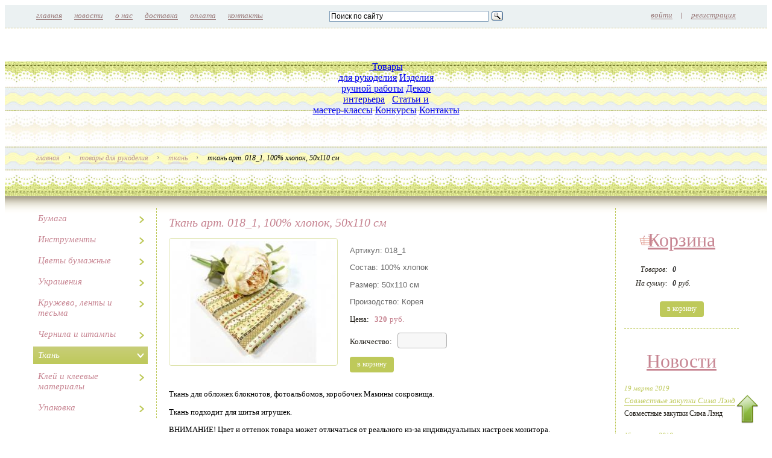

--- FILE ---
content_type: text/html; charset=UTF-8
request_url: http://milarayda.ru/tovari/tkan/tkan-art-0181-100-hlopok-50h110-sm/
body_size: 6089
content:
<!DOCTYPE html>
<html>
    <head>
    	<link href="/templates/inside/style.css" rel="stylesheet" type="text/css">
		        <title>Ткань арт. 018_1, 100% хлопок, 50х110 см</title>
        <meta name="description" content="Ткань арт. 018_1, 100% хлопок, 50х110 см"/>
        <meta name="keywords" content="Ткань арт. 018_1, 100% хлопок, 50х110 см"/>
		<meta name="viewport" content="width=device-width, initial-scale=1.0">
		<link rel="stylesheet" href="/mobile.css" type="text/css" media="screen"/>
    <meta name="robots" content="all"/>
<meta http-equiv="content-type" content="text/html;"/>
<meta charset="utf-8" />
<link rel="SHORTCUT ICON" href="/favicon.ico" />
<link href="/css/jqueryUI.css" rel="stylesheet" type="text/css" />
<link href="/css/slicebox.css" rel="stylesheet" type="text/css">
<link href="/css/scroll.css" rel="stylesheet" type="text/css">
<link href="/css/scrollpane.css" rel="stylesheet" type="text/css">
<link href="/css/select.css" rel="stylesheet" type="text/css">
<link href="/css/main.css" rel="stylesheet" type="text/css" />
<link href="/css/wysiwyg.css" rel="stylesheet" type="text/css" />
<link href="/css/your.css" rel="stylesheet" type="text/css" />
<script src="/js/jquery.min.js" type="text/javascript"></script>
<script src="/js/jquery.UI.min.js" type="text/javascript"></script>
<script src="/js/jquery.MG.min.js" type="text/javascript"></script>
<script src="/js/jquery.ES.js" type="text/javascript"></script>
<script src="/js/jquery.DR.js" type="text/javascript"></script>
<script src="/js/jquery.IM.js" type="text/javascript"></script>
<script src="/js/jquery.IM.date.js" type="text/javascript"></script>
<script src="/js/modernizr.js" type="text/javascript"></script>
<script src="/js/slicebox.MN.js" type="text/javascript"></script>
<script src="/js/slicebox.js" type="text/javascript"></script>
<script src="/js/mousewheel.js" type="text/javascript"></script>
<script src="/js/scroll.js" type="text/javascript"></script>
<script src="/js/scrollpane.js" type="text/javascript"></script>
<script src="/js/select.js" type="text/javascript"></script>
<script src="/js/wysiwyg.js" type="text/javascript"></script>
<script src="/js/yourexit.js" type="text/javascript"></script>

<script src="/js/shadowbox.js" type="text/javascript"></script>
<link href="/css/shadowbox.css" rel="stylesheet" type="text/css" />
<script type="text/javascript">
Shadowbox.init({
    overlayOpacity: 0.75,
    overlayColor: "#ffffff"
});
</script><script src="/moldings/banners/script.js" type="text/javascript"></script><link href="/moldings/banners/style.css" rel="stylesheet" type="text/css" /><script src="/moldings/basket/script.js" type="text/javascript"></script><link href="/moldings/basket/style.css" rel="stylesheet" type="text/css" /><script src="/moldings/control/script.js" type="text/javascript"></script><link href="/moldings/control/style.css" rel="stylesheet" type="text/css" /><script src="/moldings/filler/script.js" type="text/javascript"></script><link href="/moldings/filler/style.css" rel="stylesheet" type="text/css" /><script src="/moldings/!filler/script.js" type="text/javascript"></script><link href="/moldings/!filler/style.css" rel="stylesheet" type="text/css" /><script src="/moldings/footer/script.js" type="text/javascript"></script><link href="/moldings/footer/style.css" rel="stylesheet" type="text/css" /><script src="/moldings/header/script.js" type="text/javascript"></script><link href="/moldings/header/style.css" rel="stylesheet" type="text/css" /><script src="/moldings/menu_left/script.js" type="text/javascript"></script><link href="/moldings/menu_left/style.css" rel="stylesheet" type="text/css" /><script src="/moldings/menu_main/script.js" type="text/javascript"></script><link href="/moldings/menu_main/style.css" rel="stylesheet" type="text/css" /><script src="/moldings/news/script.js" type="text/javascript"></script><link href="/moldings/news/style.css" rel="stylesheet" type="text/css" /><script src="/moldings/responce/script.js" type="text/javascript"></script><link href="/moldings/responce/style.css" rel="stylesheet" type="text/css" /><script src="/moldings/scroll_top/script.js" type="text/javascript"></script><link href="/moldings/scroll_top/style.css" rel="stylesheet" type="text/css" /><script src="/moldings/viewer/script.js" type="text/javascript"></script><link href="/moldings/viewer/style.css" rel="stylesheet" type="text/css" />    </head> 
    <body>
    	<div class="template template-goods" align="center">
        	<div class="conteiner conteiner-1">
	        	<div class="conteiner-wrapper">
        		<div id="menu_main" class="_goods">
	<div class="wrapper">
	<div class="menu menu-first " style=""><a class="" rel="index" href="/"><span class="text">Главная</span><span class="state"></span><span class="hover"></span><span class="active"></span><span class="shine"></span></a></div><div class="menu  " style=""><a class="" rel="news" href="/novosti/"><span class="text">Новости</span><span class="state"></span><span class="hover"></span><span class="active"></span><span class="shine"></span></a></div><div class="menu  " style=""><a class="" rel="about" href="/o-kompanii/"><span class="text">О нас</span><span class="state"></span><span class="hover"></span><span class="active"></span><span class="shine"></span></a></div><div class="menu  " style=""><a class="" rel="delivery" href="/o-kompanii/dostavka/"><span class="text">Доставка</span><span class="state"></span><span class="hover"></span><span class="active"></span><span class="shine"></span></a></div><div class="menu  " style=""><a class="" rel="pay" href="/o-kompanii/oplata/"><span class="text">Оплата</span><span class="state"></span><span class="hover"></span><span class="active"></span><span class="shine"></span></a></div><div class="menu menu-last " style=""><a class="" rel="contacts" href="/kontakti/"><span class="text">Контакты</span><span class="state"></span><span class="hover"></span><span class="active"></span><span class="shine"></span></a></div>				<div class="search">
					<div class="ya-site-form ya-site-form_inited_no" onclick="return {'action':'http://yandex.ru/sitesearch','arrow':false,'bg':'transparent','fontsize':12,'fg':'#000000','language':'ru','logo':'rb','publicname':'Yandex Site Search #2167769','suggest':true,'target':'_self','tld':'ru','type':3,'usebigdictionary':true,'searchid':2167769,'webopt':false,'websearch':false,'input_fg':'#000000','input_bg':'#ffffff','input_fontStyle':'normal','input_fontWeight':'normal','input_placeholder':'Поиск по сайту','input_placeholderColor':'#000000','input_borderColor':'#7f9db9'}"><form action="http://yandex.ru/sitesearch" method="get" target="_self"><input type="hidden" name="searchid" value="2167769"/><input type="hidden" name="l10n" value="ru"/><input type="hidden" name="reqenc" value=""/><input type="text" name="text" value=""/><input type="submit" value="Найти"/></form></div><style type="text/css">.ya-page_js_yes .ya-site-form_inited_no { display: none; }</style><script type="text/javascript">(function(w,d,c){var s=d.createElement('script'),h=d.getElementsByTagName('script')[0],e=d.documentElement;if((' '+e.className+' ').indexOf(' ya-page_js_yes ')===-1){e.className+=' ya-page_js_yes';}s.type='text/javascript';s.async=true;s.charset='utf-8';s.src=(d.location.protocol==='https:'?'https:':'http:')+'//site.yandex.net/v2.0/js/all.js';h.parentNode.insertBefore(s,h);(w[c]||(w[c]=[])).push(function(){Ya.Site.Form.init()})})(window,document,'yandex_site_callbacks');</script>
				</div>
				<div class="personal">
				<a id="personal_enter" class="viewerShow" data-viewer-template="form" data-viewer-group="" data-viewer-id="" data-viewer-target="enter">войти</a><span></span><a id="personal_registration" class="viewerShow" data-viewer-template="form" data-viewer-group="" data-viewer-id="" data-viewer-target="registration">регистрация</a>				</div>
					</div>
</div>	        	</div>
        	</div>
        	<div class="conteiner conteiner-2">
	        	<div class="conteiner-wrapper">
        		<div id="header" class="_goods">
	<div class="wrapper"><a class="header-logo" href="/"> </a><a class="header-block" href="/tovari/">Товары<br />
для рукоделия</a> <a class="header-block" href="/izdelija-ruchnoj-raboti/">Изделия<br />
ручной работы</a> <a class="header-block" href="/dekor/">Декор<br />
интерьера</a> <span class="header-separator"> </span> <a class="header-block" href="/stati/">Статьи и<br />
мастер-классы</a> <a class="header-block header-block-5" href="/konkursi/">Конкурсы</a> <a class="header-block header-block-6" href="/kontakti/">Контакты</a> <!-- Yandex.Metrika counter --> <script type="text/javascript">
(function (d, w, c) {
    (w[c] = w[c] || []).push(function() {
        try {
            w.yaCounter26943171 = new Ya.Metrika({id:26943171,
                    clickmap:true,
                    trackLinks:true,
                    accurateTrackBounce:true});
        } catch(e) { }
    });

    var n = d.getElementsByTagName("script")[0],
        s = d.createElement("script"),
        f = function () { n.parentNode.insertBefore(s, n); };
    s.type = "text/javascript";
    s.async = true;
    s.src = (d.location.protocol == "https:" ? "https:" : "http:") + "//mc.yandex.ru/metrika/watch.js";

    if (w.opera == "[object Opera]") {
        d.addEventListener("DOMContentLoaded", f, false);
    } else { f(); }
})(document, window, "yandex_metrika_callbacks");
</script> <noscript><div><img src="//mc.yandex.ru/watch/26943171" style="position:absolute; left:-9999px;" alt="" /></div></noscript> <!-- /Yandex.Metrika counter --></div></div><div id="control" class="_goods">
	<div class="wrapper">
		<div class="crumb">
		<a href="/"><span class="text">Главная</span><span class="active"></span></a><span></span><a href="/tovari/"><span class="text">Товары для рукоделия</span><span class="active"></span></a><span></span><a href="/tovari/tkan/"><span class="text">Ткань</span><span class="active"></span></a><span></span><a class="current"><span class="text">Ткань арт. 018_1, 100% хлопок, 50х110 см</span><span class="active"></span></a>		</div>
	</div>
</div>	        	</div>
        	</div>
        	<div class="conteiner conteiner-3">
        		<div class="conteiner-wrapper">
        			<div class="conteiner-column conteiner-column-1">
					<div id="menu_left" class="_goods">
	<div class="wrapper">
	<div class="root">
        <a href="/tovari/bumaga/" class="arrowsHide"  >
            <span class="text">Бумага</span>
            <span class="state"></span>
            <span class="hover"></span>
            <span class="active"></span>
        </a>
    </div><div align="center" class="separator"><img src="/images/spacer.gif"/></div><div class="root">
        <a href="/tovari/instrumenti-1/" class="arrowsHide"  >
            <span class="text">Инструменты</span>
            <span class="state"></span>
            <span class="hover"></span>
            <span class="active"></span>
        </a>
    </div><div align="center" class="separator"><img src="/images/spacer.gif"/></div><div class="root">
        <a href="/tovari/cveti-bumazhnie-1/" class="arrowsHide"  >
            <span class="text">Цветы бумажные</span>
            <span class="state"></span>
            <span class="hover"></span>
            <span class="active"></span>
        </a>
    </div><div align="center" class="separator"><img src="/images/spacer.gif"/></div><div class="root">
        <a href="/tovari/ukrashenija/" class="arrowsHide"  >
            <span class="text">Украшения</span>
            <span class="state"></span>
            <span class="hover"></span>
            <span class="active"></span>
        </a>
    </div><div align="center" class="separator"><img src="/images/spacer.gif"/></div><div class="root">
        <a href="/tovari/kruzhevo-lenti-i-tesma/" class="arrowsHide"  >
            <span class="text">Кружево, ленты и тесьма</span>
            <span class="state"></span>
            <span class="hover"></span>
            <span class="active"></span>
        </a>
    </div><div align="center" class="separator"><img src="/images/spacer.gif"/></div><div class="root">
        <a href="/tovari/chernila-i-shtampi/" class="arrowsHide"  >
            <span class="text">Чернила и штампы</span>
            <span class="state"></span>
            <span class="hover"></span>
            <span class="active"></span>
        </a>
    </div><div align="center" class="separator"><img src="/images/spacer.gif"/></div><div class="root">
        <a href="/tovari/tkan/" class="active current arrowsHide"  >
            <span class="text">Ткань</span>
            <span class="state"></span>
            <span class="hover"></span>
            <span class="active"></span>
        </a>
    </div><div align="center" class="separator"><img src="/images/spacer.gif"/></div><div class="root">
        <a href="/tovari/klej-i-kleevie-materiali/" class="arrowsHide"  >
            <span class="text">Клей и клеевые материалы</span>
            <span class="state"></span>
            <span class="hover"></span>
            <span class="active"></span>
        </a>
    </div><div align="center" class="separator"><img src="/images/spacer.gif"/></div><div class="root">
        <a href="/tovari/upakovka/" class="arrowsHide"  >
            <span class="text">Упаковка</span>
            <span class="state"></span>
            <span class="hover"></span>
            <span class="active"></span>
        </a>
    </div>	</div>
	<div class="bottom"></div>
	<div class="shadow"></div>
</div>        			</div><div class="conteiner-column conteiner-column-2">
        			<div id="filler" class="_goods">
	<div class="wrapper">
	<div class="-element"><div class="title"><h1>Ткань арт. 018_1, 100% хлопок, 50х110 см</h1></div><div class="column column-1">
												<div class="image">
													<a class="nolink" rel="shadowbox[goods]" href="/uploads/images/milarayda_160428_ce3_full.jpg"><img src="/uploads/images/milarayda_160428_ce3_lite.jpg"/></a>
												</div>	
											</div><div class="column column-2">
												<div class="content-lite">
													<p style="font-size: 13.3333px;">Артикул: 018_1</p>

<p style="font-size: 13.3333px;">Состав: 100% хлопок</p>

<p style="font-size: 13.3333px;">Размер: 50х110 см</p>

<p style="font-size: 13.3333px;">Произодство: Корея</p>												</div>
												<div class="price">
																<span>Цена:</span><span class="price">320</span><span>руб.</span>
															</div><div class="count">
																<span>Количество:</span><span><input type="text" name="count" data-ajax-id="859" /></span>
															</div><div class="basket"><a class="to_order basket-recount" data-ajax-target="basket" data-ajax-action="recount" data-ajax-id="859">В корзину</a></div>											</div><div class="content-1"><div class="wrapper"><p style="font-size: 13.3333px;">Ткань для обложек блокнотов, фотоальбомов, коробочек Мамины сокровища.</p>

<p style="font-size: 13.3333px;">Ткань подходит для шитья игрушек.</p>

<p style="font-size: 13.3333px;">ВНИМАНИЕ! Цвет и оттенок товара может отличаться от реального из-за индивидуальных настроек монитора.</p></div></div><div class="photos photos-goods"><div class="photo photo-1">
										<a href="/uploads/images/milarayda_160428_c5u_full.jpg" rel="shadowbox[photos]" ><img src="/uploads/images/milarayda_160428_c5u_lite.jpg"/></a>
								</div></div><div id="responce" class="_goods">
	<div class="wrapper">
				<div class="title"><h2>Оставить комментарий:</h2></div>
		<form name="responce">
			<input type="hidden" class="important type-hidden" name="target" value="responce"/>
			<input type="hidden" class="important type-hidden" name="section_id" value="859"/>
			<div class="field field-represented">
				<div class="label"><span class="important">*</span><span>Представьтесь (ФИО):</span></div>
				<div class="input"><input type="text" name="represented" class="important type-input"/></div>
			</div><div class="field field-content_1">
				<div class="label"><span class="important">*</span><span>Комментарий:</span></div>
				<div class="input"><textarea name="content_1" class="important type-input"></textarea></div>
			</div>			
			<div class="important">Поля отмеченные<span>*</span>обязательны для заполнения</div>
			<div class="button">
				<a class="viewerShow" data-serialize="responce" data-viewer-template="send" data-viewer-target="responce" data-viewer-group="">
    				<span class="text">Отправить</span>
    				<span class="state"></span>
    				<span class="hover"></span>
				</a>
			</div>
		</form>
	</div>
</div></div>	</div>
</div>        			</div><div class="conteiner-column conteiner-column-3">
        			<div id="basket" class="_goods ajaxBasket">
	<div class="wrapper">
				<div class="title"><h1><a href="/korzina/">Корзина</a></h1></div>
		<div class="count"><span class="label">Товаров:</span><span class="return">0</span></div>
		<div class="price"><span class="label">На сумму:</span><span class="return">0</span><span class="prefix">руб.</span></div>
		<div class="button"><a href="/korzina/">В корзину</a></div>
	</div>
	<div id="basket_return"></div>
</div><div id="news" class="_goods">
	<div class="wrapper">
		<div class="title"><h1><a href="/novosti/">Новости</a></h1></div>
		<div class="block">
								<div class="date">19 марта 2019</div>
								<div class="link"><a href="/novosti/sovmestnie-zakupki-sima-ljend/">Совместные закупки Сима Лэнд</a></div>
								<div class="content-lite">Совместные закупки Сима Лэнд</div>
							</div><div class="block">
								<div class="date">15 августа 2018</div>
								<div class="link"><a href="/novosti/prodazha-modul-kass/">Продажа Модуль касс</a></div>
								<div class="content-lite">Продажа Модуль касс</div>
							</div><div class="block">
								<div class="date">19 апреля 2018</div>
								<div class="link"><a href="/novosti/magazin-pereehal/">Магазин переехал</a></div>
								<div class="content-lite">Новый адрес магазина</div>
							</div><div class="full"><a href="/novosti/">все новости</a></div>	</div>
</div><div id="banners" class="_goods">
	<div class="wrapper">
		</div>
</div>        			</div>
        		</div>
        	</div>
        	<div class="conteiner conteiner-4">
        		<div class="conteiner-wrapper">
        		<div id="footer" class="_goods">
	<div class="wrapper"><table cellpadding="0" cellspacing="0" width="100%">
	<tbody>
		<tr>
			<td align="left" valign="top">
			<div style="font: 9pt 'Verdana'; color: #a67e86; padding-bottom: 5px">Адрес: Россия, Краснодар, ул. Ставропольская, 96 А, 2 этаж, 201</div>

			<div style="font: 9pt 'Verdana'; color: #a67e86; padding-bottom: 5px">Здание Сбербанка, вход с торца.</div>

			<div style="font: 9pt 'Verdana'; color: #a67e86; padding-bottom: 5px">Часы работы пн-пт 10-20, в выходные дни по предварительному звонку.</div>

			<div style="font: 9pt 'Verdana'; color: #a67e86; padding-bottom: 5px">Тел: +79189444272</div>

			<div style="font: 9pt 'Verdana'; color: #a67e86;">info@milarayda.ru<br />
			Разработка сайта <a href="https://seozhdanov.ru/">Seozhdanov</a></div>
			<br />
			<!--LiveInternet counter--><script type="text/javascript"><!--
document.write("<a href='//www.liveinternet.ru/click' "+
"target=_blank><img src='//counter.yadro.ru/hit?t25.1;r"+
escape(document.referrer)+((typeof(screen)=="undefined")?"":
";s"+screen.width+"*"+screen.height+"*"+(screen.colorDepth?
screen.colorDepth:screen.pixelDepth))+";u"+escape(document.URL)+
";"+Math.random()+
"' alt='' title='LiveInternet: показано число посетителей за"+
" сегодня' "+
"border='0' width='88' height='15'><\/a>")
//--></script><!--/LiveInternet--><!-- Yandex.Metrika counter --><script type="text/javascript">
(function (d, w, c) {
    (w[c] = w[c] || []).push(function() {
        try {
            w.yaCounter26943171 = new Ya.Metrika({id:26943171,
                    clickmap:true,
                    trackLinks:true,
                    accurateTrackBounce:true});
        } catch(e) { }
    });

    var n = d.getElementsByTagName("script")[0],
        s = d.createElement("script"),
        f = function () { n.parentNode.insertBefore(s, n); };
    s.type = "text/javascript";
    s.async = true;
    s.src = (d.location.protocol == "https:" ? "https:" : "http:") + "//mc.yandex.ru/metrika/watch.js";

    if (w.opera == "[object Opera]") {
        d.addEventListener("DOMContentLoaded", f, false);
    } else { f(); }
})(document, window, "yandex_metrika_callbacks");
</script><noscript><div><img src="//mc.yandex.ru/watch/26943171" style="position:absolute; left:-9999px;" alt="" /></div></noscript><!-- /Yandex.Metrika counter --></td>
			<td align="left" valign="top" width="30"> </td>
			<td align="left" valign="top" width="13"> </td>
			<td align="left" valign="top" width="13"> </td>
			<td align="left" valign="top" width="23"><a href="https://vk.com/milarayda" rel="nofollow" style="color: rgb(0, 0, 0); font-size: 13.3333px;"><img src="/uploads/userfiles/image/footer-vk.png" /></a></td>
			<td align="left" valign="top" width="13"> </td>
			<td align="left" valign="top" width="23"><a href="http://ok.ru/group/53517727891707" style="color: rgb(0, 0, 0); font-size: 13.3333px;"><img src="/uploads/userfiles/image/footer-od.png" /></a></td>
		</tr>
	</tbody>
</table></div>
</div>
	<script src="/js/mobile.js" type="text/javascript"></script>
        		</div>
        	</div>
		</div>
		<div id="scroll_top" class="_goods">
	<a href="#menu_main"></a>
</div><div id="viewer">
    <div class="container"></div>
    <div class="overlay"><div class="gradient"></div><div class="control"></div></div>
</div>    </body>
</html>

--- FILE ---
content_type: text/css
request_url: http://milarayda.ru/templates/inside/style.css
body_size: 552
content:
div.template {
	min-width: 1200px;
}
div.template div.conteiner {

}
div.template div.conteiner-wrapper {
	width: 1200px;
	margin: 0 auto;
}
div.template div.conteiner-1 {
	background: #ebf1f2;
	border-top: 1px solid transparent;
	border-bottom: 1px dashed #d1c47e;
}
div.template div.conteiner-1 div.conteiner-wrapper {

}
div.template div.conteiner-2 {
	background: url(/images/container-2-fill.jpg) center top repeat-x;
	height: 223px;
	position: relative;
	margin: 55px 0 0;
}
div.template div.conteiner-2 div.conteiner-wrapper {

}
div.template div.conteiner-3 {
	background: url(/images/container-3-fill.png) center top repeat-x;
}
div.template div.conteiner-3 div.conteiner-wrapper {
	background: url(/images/container-3-fill.png) center top repeat-x #fff;
	text-align: left;
	width: 1170px;
	padding: 20px 15px;
}
div.template div.conteiner-3 div.conteiner-column {
	display: inline-block; *zoom:1; *display:inline;
	vertical-align: top;
}
div.template div.conteiner-3 div.conteiner-column-1 {
	width: 205px;
}
div.template div.conteiner-3 div.conteiner-column-2 {
	width: 720px;
	margin: 0 20px;
}
div.template div.conteiner-3 div.conteiner-column-3 {
	width: 205px;
}
div.template div.conteiner-4 {

}
div.template div.conteiner-4 div.conteiner-wrapper {
	background-color: #ebf1f2;
	border-top: 5px solid #bec95a;
	width: 1160px;
	padding: 15px 20px 25px;
}


.b-core-ui-select__dropdown__item.selected, .b-core-ui-select__dropdown__item.selected:HOVER {
   background-color: #C8CE79 !important;
}
.b-core-ui-select__dropdown__item:HOVER {
	background-color: #C8CE79 !important;
}

--- FILE ---
content_type: text/css
request_url: http://milarayda.ru/mobile.css
body_size: 1782
content:
@media screen and (max-width:980px){
div.template {
    min-width: 0px;
}
div.template div.conteiner-2 {
    background: rgba(0, 0, 0, 0) url("/images/container-2-fill-index.jpg") repeat-x scroll center top;
    height: auto;
	margin: 0px 0 0;
}
div.template div.conteiner-wrapper {
    width: auto;
}
#header._index {
    height: auto;
}
._index .header-block {
    margin: 0px 10px 0;
}
._index .header-logo {
    width: 270px;
	height:177px;
	margin-left: -129px;
}
#header > div.wrapper {
    margin-top: 75px;
}
.header-separator {
    display:block;
	 width: auto;
}
div.template div.conteiner-3 div.conteiner-wrapper {
    padding: 20px 5px;
    width: auto;
	background: #fff;
}
div.template div.conteiner-3 div.conteiner-column-1 {
    margin:0 auto;
	display: block;
	width: auto;
}
div.template div.conteiner-3 div.conteiner-column-2 {
    margin: 0 5px;
    width:auto;
	display: block;
}
div.template div.conteiner-3 div.conteiner-column-3 {
    width: auto;
	margin: 0 5px;
	display: block;
}
div.template div.conteiner-4 div.conteiner-wrapper {
    padding: 10px 5px 20px;
    width: auto;
}
._index .header-logo {
    display: block;
    margin: 0 auto;
}
.header-logo {
    margin-left: 0px;
    position: static;
	display: block;
    margin: 0 auto;
}
#header {
    display: block!important;
    height: auto!important;
}
#header > div.wrapper {
    margin-top: 0px;
}
body {
}
div.template div.conteiner-2 {
    background:#FDF7E9;
}
.header-block {
    margin: 0;
}
#menu_main div.search {
    display: block!important;
    position: static!important;
	margin: 0 auto!important;
	width:270px!important;
}
#control > div.wrapper {
    padding: 10px 20px!important;
}
#basket div.title h1, #basket div.title a {
   margin: 0 0 0px!important;
}
#basket {
    padding: 0!important;
    position: absolute!important;
    right: 0;
    top: 0;
    z-index: 1000;
	background:#fff;
}
#basket div.price {
    padding: 5px 0 6px!important;
}
#filler .-section div.elements {
    text-align: center;
}
img{
	max-width:100%;
	height:auto;
}
ymaps[id*="ymaps"] {
    height: 250px !important;
    width: auto !important;
}
#filler .-element div.column-1 {
    display: block;
    margin: 0 auto;
}
#filler .-element div.column-2 {
    display: block;
    text-align: center;
    width: auto;
}
#responce div.field div.label {
    display: block!important;
    margin-bottom: 10px!important;
	text-align: left!important;
}
#responce div.field div.input {
    display: block!important;
	width: 100%!important;
}
#responce div.field textarea {
    display: block!important;
    width: 100%!important;
	padding: 5px 0px 5px 1px!important;
}
#responce div.field div.label {
}
#responce div.field input {
    width: 100%!important;
	padding: 5px 0px 5px 1px!important;
}
#responce div.button {
    margin: 0 0 10px 0!important;
    text-align: center!important;
}
#responce div.important {
    margin: 15px 0 20px!important;
    text-align: center!important;
}
#filler .-element div.column-2 {
    width: auto!important;
	display: block !important;
}
#filler .-element div.column-1 {
    display: block!important;
    margin: 0 auto!important;
    width: 280px!important;
}
#filler._basket .element .column-1 {
    display: block!important;
    margin: 0 auto!important;
}
#filler._basket .element .column-2 {
    display: block!important;
    margin: 0 auto!important;
    text-align: center;
    width: 418px!important;
}
#filler._basket .pay .elements {
    margin: 10px 0 0!important;
}
#filler._basket .pay .element {
    display: block!important;
    margin: 0 5px 2px!important;
}
#filler._basket .total_order {
    margin: 0 0 20px!important;
    padding: 7px 3px!important;
}
#filler._basket .total_order span.text {
    padding: 0 10px 0 7px!important;
}
#filler._basket .total_order {
    text-align: center;
}
#filler._basket .order a.basket-clean {
    margin: 0!important;
	display: block!important;
	margin: 5px 0!important;
}
#filler._basket .order a {
    display: block!important;
    margin: 5px 0!important;
}
#filler._basket .comment textarea {
    padding: 5px 0!important;
	width: 100%!important;
}
#menu_left {
    text-align: center!important;
}
#menu_main div.menu {
    display: block!important;
}
#menu_main div.menu a {
    margin: 5px 0 5px 10px!important;
}
#menu_main div.personal {
    display: block!important;
    position: static!important;
	text-align: center;
}
.adapt_menu::before {
    background: rgba(0, 0, 0, 0) url("../images/pull.png") no-repeat scroll center center;
    content: "";
    display: block;
    height: 19px;
    left: 5px;
    position: absolute;
    width: 35px;
}
.adapt_menu {
	display:block;
	padding: 5px 3px 3px;
	font-size:15px;
	cursor:pointer;
	height:20px;
	color:#fff;
	background:#2494EE;
	text-align: left;
}
.adapt_menu-2::before {
    background: rgba(0, 0, 0, 0) url("../images/pull.png") no-repeat scroll center center;
    content: "";
    display: block;
    height: 19px;
    left: 5px;
    position: absolute;
    width: 35px;
}
.adapt_menu-2 {
	display:block;
	padding: 5px 3px 3px;
	font-size:15px;
	cursor:pointer;
	height:20px;
	color:#fff;
	background:#2494EE;
	text-align: center;
}
#menu_main .wrapper{
	display:none;
}
#basket div.title {
    background: rgba(0, 0, 0, 0) url("/images/basket-title.png") no-repeat scroll 2px center!important;
}
#basket div.title a {
    font-size: 0px;
}
#basket .wrapper div{
	float:left;
}
#basket div.count {
    padding: 5px 0!important;
	margin-right: 8px;
}
#basket div.title {
    width: 27px;
}
#basket div.price {
    display: none;
}
#basket div.button a {
    padding: 7.5px 5px!important;
}
#basket div.button {
    padding: 0!important;
}
#basket span.label {
    width: 59px!important;
}
.catal-menu{
	text-align:center!important;
}
#menu_left .wrapper{
	display:none;
}
#viewer div.container div.middle {
    padding: 10px 5px!important;
}
#viewer div.container div.-form div.field div.input {
    display: block!important;
    width: 100%!important;
}
#viewer div.container div.-form._enter div.field-email div.label, #viewer div.container div.-form._enter div.field-password div.label {
    display: block!important;
    float: none!important;
    text-align: center!important;
    width: auto!important;
}
#viewer div.container div.-form._enter {
    width: 280px!important;
}
#viewer div.container div.-form div.field div.input input {
    width: 250px!important;
}
#viewer div.container div.-form._enter div.button {
    margin: 10px 0 0!important;
    text-align: center!important;
}
#viewer div.container div.-form._enter div.button a:first-child {
    margin: 0 0 10px!important;
}
#viewer div.container div.-form div.text {
    padding: 10px 0 0!important;
    text-align: center!important;
}
}
@media screen and (max-width:680px){
.header-logo {
    height: 180px;
    width: 276px;
}
}
@media screen and (max-width:460px){
#filler._basket .element .column-2 {
    width: auto!important;
}

#filler._basket .element div.count a {
    display: block!important;
    margin: 10px 0!important;
}
#filler._basket .element div.count a.basket-delete, #filler._basket .element div.count a.basket-recover {
    margin: 0 0 0 0px!important;
}
}

--- FILE ---
content_type: text/css
request_url: http://milarayda.ru/moldings/banners/style.css
body_size: 476
content:
#banners {
	text-align: left;
	position: relative;
	border-left: 1px dashed #bec95a;
	padding: 14px 0 0 14px;
}
#banners .wrapper {

}
#banners div.block {
	padding: 0 0 14px;
	line-height: 0px;
}
#banners div.block a {
	line-height: 0px;
	display: inline-block; *zoom:1; *display:inline;
	margin: 0 -1px;
}
#banners div.block a img {
	border: 1px solid #bec95a;
	-webkit-border-radius: 5px;
	border-radius: 5px;
}
#banners div.block:last-child {
	padding: 0;
}

--- FILE ---
content_type: text/css
request_url: http://milarayda.ru/moldings/basket/style.css
body_size: 774
content:
#basket {
	text-align: left;
	position: relative;
	border-left: 1px dashed #bec95a;
	padding: 14px 0 14px 14px;
}
#basket .wrapper {

}
#basket div.title {
	background: url(/images/basket-title.png) 25px center no-repeat;
	text-align: center;
}
#basket div.title h1, #basket div.title a {
	color: #c78592;
	font-weight: normal;
	text-align: center;
}
#basket div.title a {
	color: #c78592;
}
#basket span {
	vertical-align: top;
}
#basket span.label {
	display: inline-block; *zoom:1; *display:inline;
	width: 72px;
	padding: 0 8px 0 0;
	text-align: right;
	font: italic 9pt/12pt 'Verdana';
	color: #292620;
}
#basket span.prefix {
	display: inline-block; *zoom:1; *display:inline;
	padding: 0 0 0 4px;
	text-align: right;
	font: italic 9pt/12pt 'Verdana';
	color: #292620;
}
#basket span.return {
	font: italic bold 9pt/12pt 'Verdana';
	color: #202020;
}
#basket div.count {
	padding: 0 0 5px 0;
}
#basket div.price {
	padding: 0 0 20px 0;
}
#basket div.button {
	text-align: center;
	padding: 0 0 5px 0;
}
#basket div.button a {
	background-color: #bec95a;
	display: inline-block; *zoom:1; *display:inline;
	padding: 5px 12px 6px;
	color: #fff;
	font: 9pt 'Verdana';
	text-decoration: none;
	text-transform: lowercase;

	-webkit-border-radius: 4px 4px 4px 4px;
	border-radius: 4px 4px 4px 4px;
	
	-webkit-transition: all 200ms linear;
	-moz-transition: all 200ms linear;
	-ms-transition: all 200ms linear;
	-o-transition: all 200ms linear;
	transition: all 200ms linear;
}
#basket div.button a:hover {
	background-color: #000;
}

.ui-widget-overlay {
	background: none;
	background-color: #000;
	opacity: 0.75;
}
.basket-dialog-success, .basket-dialog-error {
	padding: 20px 25px 25px;
	border: none;
	background: none;
	background-color: #fff;
	
	border-radius: 8px;
}
.basket-dialog-success .ui-dialog-titlebar, .basket-dialog-error .ui-dialog-titlebar {
	background: none;
	border: none;
	padding: 0;
	margin: 0;
	position: relative;
}
.basket-dialog-success .ui-dialog-titlebar > button, .basket-dialog-error .ui-dialog-titlebar > button {
	right: -20px;
	top: -5px;
	outline: none;
}
.basket-dialog-success .ui-dialog-titlebar > span, .basket-dialog-error .ui-dialog-titlebar > span {
	display: none;
}
.basket-dialog-success #basket-dialog, .basket-dialog-error #basket-dialog {
	padding: 0;
}

--- FILE ---
content_type: text/css
request_url: http://milarayda.ru/moldings/control/style.css
body_size: 942
content:
#control {
	position: relative;
}
#control > div.wrapper {
	padding: 10px 20px 0px;
}
#control div.crumb {
	text-align: left;
	white-space: nowrap;
    vertical-align: top;
    overflow: hidden;
}
#control div.crumb a {
	position: relative;
	display: inline-block; *zoom:1; *display:inline;
	margin: 0 15px 0 0;
	text-decoration: none;
	line-height: 0;
}
#control div.crumb a.current {

}
#control div.crumb a span {
	display: inline-block; *zoom:1; *display:inline;
}
#control div.crumb a span.text {
	position: relative;
	z-index: 20;
	font: italic 9pt 'Georgia';
	color: #b88f8f;
	border-bottom: 1px solid #b88f8f;
	position: relative;
	text-transform: lowercase;
	/**
	white-space: nowrap;
	max-width: 232px;
	text-overflow: ellipsis;
	overflow: hidden;
	**/
	-webkit-transition: all 200ms linear;
	-moz-transition: all 200ms linear;
	-ms-transition: all 200ms linear;
	-o-transition: all 200ms linear;
	transition: all 200ms linear;
}
#control div.crumb a:hover span.text {
	color: #000;
	border-bottom: 1px solid #000;
}
#control div.crumb a span.active {
	position: absolute;
	z-index: 10;
	width: 100%;
	height: 100%;
	opacity: 0;
	top: 0;
	left: 0;
}
#control div.crumb a.current span.text {
	color: #000;
	border-bottom: 1px solid transparent;
}
#control div.crumb a.current:hover span.text {
	color: #000;
}
#control div.crumb a.current span.active {
	opacity: 0;
}
#control div.crumb > span {
    vertical-align: top;
	display: inline-block; *zoom:1; *display:inline;
	background: url(/images/control-crumb.png) center center no-repeat;
	width: 3px;
	height: 5px;
	margin: 7px 15px 0 0;
}
#control div.links {
	position: absolute;
	right: 40px;
	top: 20px;
	display: none;
}
#control div.links a {
	display: inline-block; *zoom:1; *display:inline;
	position: relative;
	line-height: 0px;
	margin-left: 23px;
	vertical-align: top;
}
#control div.links a span {
	position: absolute;
	left: 0;
	top: 0;
	width: 100%;
	height: 100%;
	background-image: url(/images/control-icon.png);
	background-repeat: no-repeat;
}
#control div.links a span.state {
	z-index: 10;
}
#control div.links a span.hover {
	z-index: 20;
	opacity: 0;
	
	-webkit-transition: all 200ms linear;
	-moz-transition: all 200ms linear;
	-ms-transition: all 200ms linear;
	-o-transition: all 200ms linear;
	transition: all 200ms linear;
}
#control div.links a:hover span.hover {
	opacity: 1;
}
#control div.links a.back {
	width: 14px;
	height: 16px;
}
#control div.links a.back span.state {
	background-position: 0 0;
}
#control div.links a.back span.hover {
	background-position: 0 -16px;
}
#control div.links a.top {
	width: 16px;
	height: 14px;
	margin-top: 1px;
}
#control div.links a.top span.state {
	background-position: -14px 0;
}
#control div.links a.top span.hover {
	background-position: -14px -14px;
}
#control div.links a.print {
	width: 12px;
	height: 15px;
}
#control div.links a.print span.state {
	background-position: -30px 0;
}
#control div.links a.print span.hover {
	background-position: -30px -15px;
}
#control div.links a.favorite {
	width: 15px;
	height: 15px;
}
#control div.links a.favorite span.state {
	background-position: -42px 0;
}
#control div.links a.favorite span.hover {
	background-position: -42px -15px;
}
#control div.shadow {
	bottom: -15px;
	height: 14px;
	width: 100%;
	position: absolute;
	overflow: hidden;
	z-index: 5;
	display: inline-block; *zoom:1; *display:inline;
	background: url(/images/control-shadow.png) center bottom no-repeat;
	left: 0;
	display: none;
}

--- FILE ---
content_type: text/css
request_url: http://milarayda.ru/moldings/filler/style.css
body_size: 4874
content:
#filler {
	text-align: left;
	position: relative;
	margin: 7px 0 0;
}
#filler div.title {

}
#filler div.title h1, #filler div.title h2, #filler h1.title, #filler h2.title {
	font: italic 15pt 'Georgia';
	color: #c78592;
}
#filler div.title h1 a, #filler div.title h2 a, #filler h1.title a, #filler h2.title a {
	font: italic 15pt 'Georgia';
	color: #c78592;
}
#filler div.content-1 {
	position: relative;
}
#filler div.content-1 div.wrapper {

}
#filler div.content-2 {
	position: relative;
}
#filler div.content-2 div.wrapper {

}
#filler div.link {
	padding-bottom: 10px;
	font: 12pt 'Arial';
}
#filler div.link a {
	font: 12pt/17pt 'Arial';
	vertical-align: middle;
}
#filler._goods div.link, #filler._gifts div.link, #filler._decor div.link {
	height: 88px;
	padding-bottom: 0;
	margin-bottom: 8px;
	overflow: hidden;
}
#filler span.date {
	font: 8pt/17pt 'Arial';
	display: block;
	color: #bec95a;
	margin-right: 8px;
}
#filler div.content-lite {
	font: 9pt 'Arial';
	color: #696969;
}
#filler div.files {
	margin: 30px 0 0 0;
	position: relative;
}
#filler div.files div.file {
	position: relative;
	padding: 0 0 25px 35px;
}
#filler div.files div.file:last-child {
	padding-bottom: 10px;
}
#filler div.files div.file span.icon {
	position: absolute;
	left: 0px;
	top: 0px;
	width: 20px;
	height: 20px;
	background-size: 100% auto;
	background-position: 0 0;
	background-repeat: no-repeat;
	background-image: url(/images/file-type.png);
}
#filler div.files div.file-doc span.icon, #filler div.files div.file-docx span.icon, #filler div.files div.file-pages span.icon  {
	background-position: 0 -20px;	
}
#filler div.files div.file-gif span.icon {
	background-position: 0 -40px;
}
#filler div.files div.file-jpg span.icon, #filler div.files div.file-jpeg span.icon {
	background-position: 0 -60px;
}
#filler div.files div.file-pdf span.icon {
	background-position: 0 -80px;
}
#filler div.files div.file-ppt span.icon, #filler div.files div.file-pptx span.icon {
	background-position: 0 -100px;
}
#filler div.files div.file-rar span.icon {
	background-position: 0 -120px;
}
#filler div.files div.file-xls span.icon, #filler div.files div.file-xlsx span.icon, #filler div.files div.file-numbers span.icon {
	background-position: 0 -140px;
}
#filler div.files div.file-zip span.icon {
	background-position: 0 -160px;
}
#filler div.files div.file a {
	color: #b88f8f;
	font: 11pt/18px 'Arial';
	padding-bottom: 1px;
	border-bottom: 1px solid #999999;
	text-decoration: none;
	margin-right: 12px;
	
	-webkit-transition: all 200ms linear;
	-moz-transition: all 200ms linear;
	-ms-transition: all 200ms linear;
	-o-transition: all 200ms linear;
	transition: all 200ms linear;
}
#filler div.files div.file a:hover {
	color: #000;
	border-bottom-color: transparent;
}
#filler div.files div.file span.size {
	display: inline-block; *zoom:1; *display:inline;
	font: 8pt 'Arial Narrow';
	color: #999999;
	cursor: default;
}
#filler div.seealso {
	margin: 0 -8px 0 -7px;
}
#filler div.photos {
	margin: 15px -11px 0 -10px;
	position: relative;
}
#filler div.photos div.photo {
	position: relative;
	border: 1px solid #1c1c1c;
	width: 174px;
	line-height: 0;
	vertical-align: bottom;
	display: inline-block; *zoom:1; *display:inline;
	margin: 10px 11px 10px 10px;
	
	-webkit-transition: all 200ms linear;
	-moz-transition: all 200ms linear;
	-ms-transition: all 200ms linear;
	-o-transition: all 200ms linear;
	transition: all 200ms linear;
	
	background: rgb(255,255,255);
	background: -moz-linear-gradient(top,  rgba(255,255,255,1) 0%, rgba(242,242,242,1) 100%);
	background: -webkit-gradient(linear, left top, left bottom, color-stop(0%,rgba(255,255,255,1)), color-stop(100%,rgba(242,242,242,1)));
	background: -webkit-linear-gradient(top,  rgba(255,255,255,1) 0%,rgba(242,242,242,1) 100%);
	background: -o-linear-gradient(top,  rgba(255,255,255,1) 0%,rgba(242,242,242,1) 100%);
	background: -ms-linear-gradient(top,  rgba(255,255,255,1) 0%,rgba(242,242,242,1) 100%);
	background: linear-gradient(to bottom,  rgba(255,255,255,1) 0%,rgba(242,242,242,1) 100%);
	filter: progid:DXImageTransform.Microsoft.gradient( startColorstr='#ffffff', endColorstr='#f2f2f2',GradientType=0 );
}
#filler div.photos div.photo:hover {
	border-color: #c5c5c5;
}
#filler div.photos div.photo span.hover {
	position: absolute;
	top: 0;
	left: 0;
	width: 100%;
	height: 100%;
	z-index: 10;
	opacity: 0;
	line-height: 0;
	
	background: rgb(242,242,242);
	background: -moz-linear-gradient(top,  rgba(242,242,242,1) 0%, rgba(255,255,255,1) 100%);
	background: -webkit-gradient(linear, left top, left bottom, color-stop(0%,rgba(242,242,242,1)), color-stop(100%,rgba(255,255,255,1)));
	background: -webkit-linear-gradient(top,  rgba(242,242,242,1) 0%,rgba(255,255,255,1) 100%);
	background: -o-linear-gradient(top,  rgba(242,242,242,1) 0%,rgba(255,255,255,1) 100%);
	background: -ms-linear-gradient(top,  rgba(242,242,242,1) 0%,rgba(255,255,255,1) 100%);
	background: linear-gradient(to bottom,  rgba(242,242,242,1) 0%,rgba(255,255,255,1) 100%);
	filter: progid:DXImageTransform.Microsoft.gradient( startColorstr='#f2f2f2', endColorstr='#ffffff',GradientType=0 );
	
	-webkit-transition: all 200ms linear;
	-moz-transition: all 200ms linear;
	-ms-transition: all 200ms linear;
	-o-transition: all 200ms linear;
	transition: all 200ms linear;
}
#filler div.photos div.photo:hover span.hover {
	opacity: 1;
}
#filler div.photos div.photo a {
	display: inline-block; *zoom:1; *display:inline;
	width: 100%;
	height: 100%;
	position: relative;
	background-position: center center;
	background-repeat: no-repeat;
	z-index: 20;
	line-height: 0;
}
#filler div.photos div.photo a img {
	width: 100%;
}
#filler div.filter {
	margin: 20px -10px 0;
}
#filler div.filter .block {
	display: inline-block; *zoom:1; *display:inline;
	margin: 15px 10px 0;
	white-space: nowrap;
}
#filler div.filter .block span.label {
	font: italic 11pt/11pt 'Georgia';
	color: #000;
	padding: 6px 10px 0 0;
	display: inline-block; *zoom:1; *display:inline;
	vertical-align: top;
}
#filler div.filter .block span.select {
	display: inline-block; *zoom:1; *display:inline;
	width: 150px;
}
#filler div.filter .block select {
	padding: 5px 8px;
	background-color: #fff;
	font: 10pt/10pt 'Georgia';
	color: #000;
	outline: none;
	border: 1px solid #cecece;
}
#filler div.filter .list {
	margin: 15px 0 0;
}
#filler div.filter .list a {
	display: inline-block; *zoom:1; *display:inline;
	margin: 0 10px;
	padding: 6px 25px 5px 8px;
	border-radius: 3px;
	font: normal 9pt/9pt 'Arial';
	color: #fff;
	text-decoration: none;	
	background: url(/images/filter-close.png) right center no-repeat #C8CE79;
}
#filler div.filter .list a:hover {
	background-color: #1a1a1a;
}
#filler div.sections {
	padding: 0;
	text-align: center;
}
#filler div.sections div.section {
	display: inline-block; *zoom:1; *display:inline;
	width: 260px;
	height: 180px;
	margin: 30px 30px 0;
}
#filler div.sections div.section a {
	display: inline-block; *zoom:1; *display:inline;
	width: 100%;
	height: 100%;
	background: url(/images/section-background.jpg) center center no-repeat;
	background-size: 100% 100%;
	text-align: center;
	text-decoration: none;
}
#filler div.sections div.section span {
	vertical-align: middle;	

	-webkit-transition: all 200ms linear;
	-moz-transition: all 200ms linear;
	-ms-transition: all 200ms linear;
	-o-transition: all 200ms linear;
	transition: all 200ms linear;
}
#filler div.sections div.section span.text {
	width: 200px;
	font: italic 12pt/15pt 'Georgia';
	color: #7b3506;
	display: inline-block; *zoom:1; *display:inline;
}
#filler div.sections div.section span.text span {
	border-bottom: 1px solid #7b3506;
}
#filler div.sections div.section a:hover span.text {
	color: #000;
}
#filler div.sections div.section a:hover span.text span {
	border-bottom: 1px solid transparent;
}
#filler div.sections div.section span.wrapper {
	width: 0px;
	height: 100%;
	display: inline-block; *zoom:1; *display:inline;
}
#filler .-setting div.element {
	padding: 0 0 20px;
}
#filler .-section div.elements {
	margin: 20px -7px 0 -8px;
}
#filler .-section div.elements div.element {
	display: inline-block; *zoom:1; *display:inline;
	width: 212px;
	border: 1px solid #dfe4ad;
	padding: 8px;
	vertical-align: bottom;
	margin: 0 7px 15px 8px;
	-webkit-border-radius: 4px 4px 4px 4px;
	border-radius: 4px 4px 4px 4px;
}
#filler .-section div.elements div.element div.image {
	margin-bottom: 8px;	
	padding: 0;
	border: none;
}
#filler .-section div.elements div.element div.image a {
	display: block;
	position: relative;
}
#filler .-section div.elements div.element div.image a:before {
	background: url(/images/icon-search.png) center center no-repeat #000000;
	background-size: 100% 100%;
		-webkit-border-radius: 26px;
	border-radius: 26px;
	border: 1px solid #6a6a6a;
	content: '';
	height: 52px;
	left: 80px;
	opacity: 0.15;
	position: absolute;
	top: 10px;
		-webkit-transition: opacity 200ms linear;
		-moz-transition: opacity 200ms linear;
		-ms-transition: opacity 200ms linear;
		-o-transition: opacity 200ms linear;
	transition: opacity 200ms linear;	
	width: 52px;
} 
#filler .-section div.elements div.element div.image a:hover:before {
	opacity: 0.75;
}
#filler .-section div.elements div.element div.image img {
	width: 212px;

	-webkit-border-radius: 4px 4px 4px 4px;
	border-radius: 4px 4px 4px 4px;
}
#filler .-section div.elements div.element div.link a {
	font-size: 11pt;
	color: #292929;
	text-decoration: none;
	border-bottom: 1px solid #969696;
}
#filler .-section div.elements div.element div.link a:hover {
	border-bottom-color: transparent;
}
#filler .-section div.elements div.element div.price, #filler .-section div.elements div.element div.basket {
	display: inline-block; *zoom:1; *display:inline;
	vertical-align: top;
	line-height: 0;
}
#filler .-section div.elements div.element div.price {
	width: 85px;
}
#filler .-section div.elements div.element div.price span {
	color: #c78592;	
	display: inline-block; *zoom:1; *display:inline;
	vertical-align: top;
	font: bold 9pt 'Verdana';
	margin: 6px 0 0 0;
}
#filler .-section div.elements div.element div.price span:last-child {
	font-weight: normal;
	margin-left: 5px;
}
#filler .-section div.elements div.element div.basket {
	margin-left: 12px;
	text-align: right;
	width: 115px;
}
#filler .-section div.elements div.element div.basket a {
	background-color: #bec95a;
	display: inline-block; *zoom:1; *display:inline;
	padding: 5px 12px 6px;
	color: #fff;
	font: 9pt 'Verdana';
	text-decoration: none;
	text-transform: lowercase;

	-webkit-border-radius: 4px 4px 4px 4px;
	border-radius: 4px 4px 4px 4px;
	
	-webkit-transition: all 200ms linear;
	-moz-transition: all 200ms linear;
	-ms-transition: all 200ms linear;
	-o-transition: all 200ms linear;
	transition: all 200ms linear;
}
#filler .-section div.elements div.element div.basket a:hover {
	background-color: #000;
}
#filler .-section div.elements div.element div.basket a.not_available {
	opacity: 0.5;
	cursor: default;	
}
#filler .-section div.elements div.element div.basket a.not_available:hover {
	background-color: #bec95a;
}
#filler .-section div.elements div.element div.basket a.to_ready {
	opacity: 0.5;
	cursor: default;	
}
#filler .-section div.elements div.element div.basket a.to_ready:hover {
	background-color: #bec95a;
}
#filler .-section div.elements div.element div.basket a.to_order {

}
#filler .-element span.date {
	margin-bottom: 15px;
}
#filler .-element div.column {
	display: inline-block; *zoom:1; *display:inline;
	vertical-align: top;
	line-height: 0;
	margin-bottom: 15px;
}
#filler .-element div.column-1 {
	width: 280px;
	margin-right: 20px;
}
#filler .-element div.column-2 {
	width: 420px;
}
#filler .-element div.image {
	border: 1px solid #dfe4ad;
	padding: 4px;
	vertical-align: bottom;
	-webkit-border-radius: 4px 4px 4px 4px;
	border-radius: 4px 4px 4px 4px;
}
#filler .-element div.image img {
	width: 270px;

	-webkit-border-radius: 4px 4px 4px 4px;
	border-radius: 4px 4px 4px 4px;
}
#filler .-element div.content-lite {
	
}
#filler .-element div.price {
	margin-top: 14px;
}
#filler .-element div.price span {
	display: inline-block; *zoom:1; *display:inline;
	vertical-align: top;
	font: 10pt 'Verdana';
	color: #292620;
}
#filler .-element div.price span.price {
	margin: 0 4px 0 9px;
	color: #c78592;
	font-weight: bold;
	font-style: 11pt;
}
#filler .-element div.price span:last-child {
	color: #c78592;
}
#filler .-element div.count {
	margin-top: 14px;	
}
#filler .-element div.count span {
	display: inline-block; *zoom:1; *display:inline;
	vertical-align: top;
	font: 10pt 'Verdana';
	color: #292620;
}
#filler .-element div.count span:first-child {
	margin: 7px 0 0 0;
}
#filler .-element div.count span:last-child {
	margin-left: 9px;
}
#filler .-element div.count span input {
	width: 60px;
	padding: 4px 8px;
	border: 1px solid #b2b2b2;
	background-color: #f7f7f7;
	font: 9pt 'Arial';
	color: #333333;
	line-height: 12px;
	padding: 5px 10px 5px;
	-webkit-border-radius: 4px;
	border-radius: 4px;
	outline: none;
}
#filler .-element div.basket {
	margin-top: 14px;
}
#filler .-element div.basket a {
	background-color: #bec95a;
	display: inline-block; *zoom:1; *display:inline;
	padding: 5px 12px 6px;
	color: #fff;
	font: 9pt 'Verdana';
	text-decoration: none;
	text-transform: lowercase;

	-webkit-border-radius: 4px 4px 4px 4px;
	border-radius: 4px 4px 4px 4px;
	
	-webkit-transition: all 200ms linear;
	-moz-transition: all 200ms linear;
	-ms-transition: all 200ms linear;
	-o-transition: all 200ms linear;
	transition: all 200ms linear;
}
#filler .-element div.basket a:hover {
	background-color: #000;
}
#filler .-element div.basket a.not_available {
	opacity: 0.5;
	cursor: default;	
}
#filler .-element div.basket a.not_available:hover {
	background-color: #bec95a;
}
#filler .-element div.basket a.to_order {

}
#filler._basket .element {
	padding: 7px !important;
	margin: 0 0 20px;
	border: 1px solid #dfe4ad;
	-webkit-border-radius: 4px 4px 4px 4px;
	border-radius: 4px 4px 4px 4px;
	
	-webkit-transition: all 200ms linear;
	-moz-transition: all 200ms linear;
	-ms-transition: all 200ms linear;
	-o-transition: all 200ms linear;
	transition: all 200ms linear;
}
#filler._basket .element.remove {
	background-color: #fff4f2;
} 
#filler._basket .element .column {
	display: inline-block; *zoom:1; *display:inline;
	vertical-align: top;	
}
#filler._basket .element .column-1 {
	margin-right: 19px;
	width: 220px;
}
#filler._basket .element .column-2 {
	width: 670px;
}
#filler._basket .element span.label, #filler._basket .element span.prefix {
	font: normal 9pt/9pt 'Verdana';	
	color: #a67e86;
	display: inline-block; *zoom:1; *display:inline;
	vertical-align: middle;	
}
#filler._basket .element span.label {
	padding: 0 8px 0 0;	
	width: 85px;
	text-align: right;
}
#filler._basket .element span.prefix {
	padding: 0 0 0 5px;	
}
#filler._basket .element span.price, #filler._basket .element span.total {
	font: bold 10pt/10pt 'Verdana';	
	color: #a67e86;
	display: inline-block; *zoom:1; *display:inline;
	vertical-align: top;	
}
#filler._basket .element span.input {
	padding: 0 15px 0 0;
}
#filler._basket .element span.input input {
	width: 60px;
	padding: 4px 8px;
	border: 1px solid #b2b2b2;
	background-color: #f7f7f7;
	font: 9pt 'Arial';
	color: #333333;
	line-height: 12px;
	padding: 5px 10px 5px;
	-webkit-border-radius: 4px;
	border-radius: 4px;
	outline: none;
}
#filler._basket .element div.photo img {
	-webkit-border-radius: 4px 4px 4px 4px;
	border-radius: 4px 4px 4px 4px;	
}
#filler._basket .element div.link {
	padding: 7px 0 15px;
}
#filler._basket .element div.price {
	padding: 0 0 15px 0;
	line-height: 9pt;
}
#filler._basket .element div.count {
	padding: 0 0 15px 0;
	line-height: 9pt;
}
#filler._basket .element div.count a {
	background-color: #bec95a;
	display: inline-block; *zoom:1; *display:inline;
	padding: 5px 12px 6px;
	color: #fff;
	font: 9pt 'Verdana';
	text-decoration: none;
	text-transform: lowercase;

	-webkit-border-radius: 4px 4px 4px 4px;
	border-radius: 4px 4px 4px 4px;
	
	-webkit-transition: all 200ms linear;
	-moz-transition: all 200ms linear;
	-ms-transition: all 200ms linear;
	-o-transition: all 200ms linear;
	transition: all 200ms linear;
}
#filler._basket .element div.count a.basket-delete, #filler._basket .element div.count a.basket-recover {
	background-color: #da887a;
	margin: 0 0 0 15px;
}
#filler._basket .element div.count a:hover {
	background-color: #000;
}
#filler._basket .element div.total {
	line-height: 9pt;
}
#filler._basket .total_order {
	background-color: #ebf1f2;
	-webkit-border-radius: 4px 4px 4px 4px;
	border-radius: 4px 4px 4px 4px;
	
	padding: 12px 15px;
	margin: 0 0 20px;
}
#filler._basket .total_order span {
	display: inline-block; *zoom:1; *display:inline;
	vertical-align: top;
	font: italic 14pt/15pt 'Georgia';
	color: #c78592;
}
#filler._basket .total_order span.text {
	padding: 0 10px 0 80px;
}
#filler._basket .total_order span.prefix {
	padding: 0 15px 0 10px;
}
#filler._basket .total_order span.count span, #filler._basket .total_order span.price span {
	font-weight: bold;
}
#filler._basket .pay {
	padding: 11px 13px !important;
	margin: 0 0 25px;
	border: 1px solid #dfe4ad;
	-webkit-border-radius: 4px 4px 4px 4px;
	border-radius: 4px 4px 4px 4px;
	
	-webkit-transition: all 200ms linear;
	-moz-transition: all 200ms linear;
	-ms-transition: all 200ms linear;
	-o-transition: all 200ms linear;
	transition: all 200ms linear;	
}
#filler._basket .pay .elements {
	margin: 10px -15px -20px;
}
#filler._basket .pay .element {
	margin: 0 15px 20px;
	border: none;
	padding: 0 !important;
	-webkit-border-radius: none;
	border-radius: none;
	display: inline-block; *zoom:1; *display:inline;
}
#filler._basket .pay .element span {
	display: inline-block; *zoom:1; *display:inline;
	height: 29px;
	vertical-align: middle;
}
#filler._basket .pay .element span.input {
	padding: 0 8px 0 0;
}
#filler._basket .pay .element span.input input {
	width: auto;
	padding: 0;
	margin: 8px 0 0 0;	
}
#filler._basket .pay .element span.title {
	
}
#filler._basket .pay .element span.title span {
	margin: 6px 0 0 0;	
}
#filler._basket .delivery {
	padding: 11px 13px !important;
	margin: 0 0 25px;
	border: 1px solid #dfe4ad;
	-webkit-border-radius: 4px 4px 4px 4px;
	border-radius: 4px 4px 4px 4px;
	display: none;
	
	-webkit-transition: all 200ms linear;
	-moz-transition: all 200ms linear;
	-ms-transition: all 200ms linear;
	-o-transition: all 200ms linear;
	transition: all 200ms linear;	
}
#filler._basket .delivery.show {
	display: block;
}
#filler._basket .delivery .elements {
	margin: 10px -15px -20px;
}
#filler._basket .delivery .element {
	margin: 0 15px 20px;
	border: none;
	padding: 0 !important;
	-webkit-border-radius: none;
	border-radius: none;
	display: inline-block; *zoom:1; *display:inline;
}
#filler._basket .delivery .element span {
	display: inline-block; *zoom:1; *display:inline;
	height: 29px;
	vertical-align: middle;
}
#filler._basket .delivery .element span.input {
	padding: 0 8px 0 0;
}
#filler._basket .delivery .element span.input input {
	width: auto;
	padding: 0;
	margin: 8px 0 0 0;	
}
#filler._basket .delivery .element span.title {
	
}
#filler._basket .delivery .element span.title span {
	margin: 6px 0 0 0;	
}
#filler._basket .pay-text .element {
	display: none;
	border: none;
}
#filler._basket .pay-text .element.show {
	display: block;
}
#filler._basket .delivery-text {
	display: none;
	border: none;
}
#filler._basket .delivery-text.show {
	display: block;
}
#filler._basket .delivery-text .element {
	display: none;
}
#filler._basket .delivery-text .element.show {
	display: block;
}
#filler._basket .order {
	text-align: center;
	margin-bottom: 5px;
}
#filler._basket .order a {
	background-color: #bec95a;
	display: inline-block; *zoom:1; *display:inline;
	padding: 8px 17px 9px;
	color: #fff;
	font: 12pt 'Verdana';
	text-decoration: none;
	text-transform: uppercase;

	-webkit-border-radius: 4px 4px 4px 4px;
	border-radius: 4px 4px 4px 4px;
	
	-webkit-transition: all 200ms linear;
	-moz-transition: all 200ms linear;
	-ms-transition: all 200ms linear;
	-o-transition: all 200ms linear;
	transition: all 200ms linear;
}
#filler._basket .order a.basket-clean {
	background-color: #da887a;
	margin: 0 50px 0 0;
}
#filler._basket .order a:hover {
	background-color: #000;
}
#filler._basket .adress {
	position: relative;
	margin: 20px 0 20px;
	
	display: none;
}
#filler._basket .adress.show {
	display: block;
}
#filler._basket .adress span {
	vertical-align: top;
	margin-right: 15px;
	padding-top: 5px;
	display: inline-block; *zoom:1; *display:inline;
	width: 110px;
	text-align: right;
	font: 10pt/12pt 'Arial';
}
#filler._basket .adress input {
	border: 1px solid #cccccc;
	padding: 5px 9px 5px;
	margin: 0;
	color: #999999;
	font: italic 9pt 'Trebuchet MS';
	outline: none;
	-webkit-border-radius: 4px;
	border-radius: 4px;
	width: 505px;
	
	background: rgb(229,229,229);
	background: -moz-linear-gradient(top,  rgba(229,229,229,1) 0%, rgba(249,249,249,1) 40%, rgba(249,249,249,1) 100%);
	background: -webkit-gradient(linear, left top, left bottom, color-stop(0%,rgba(229,229,229,1)), color-stop(40%,rgba(249,249,249,1)), color-stop(100%,rgba(249,249,249,1)));
	background: -webkit-linear-gradient(top,  rgba(229,229,229,1) 0%,rgba(249,249,249,1) 40%,rgba(249,249,249,1) 100%);
	background: -o-linear-gradient(top,  rgba(229,229,229,1) 0%,rgba(249,249,249,1) 40%,rgba(249,249,249,1) 100%);
	background: -ms-linear-gradient(top,  rgba(229,229,229,1) 0%,rgba(249,249,249,1) 40%,rgba(249,249,249,1) 100%);
	background: linear-gradient(to bottom,  rgba(229,229,229,1) 0%,rgba(249,249,249,1) 40%,rgba(249,249,249,1) 100%);
	filter: progid:DXImageTransform.Microsoft.gradient( startColorstr='#e5e5e5', endColorstr='#f9f9f9',GradientType=0 );
	
	-webkit-transition: all 200ms linear;
	-moz-transition: all 200ms linear;
	-ms-transition: all 200ms linear;
	-o-transition: all 200ms linear;
	transition: all 200ms linear;
}
#filler._basket .adress input:focus {
	color: #1a1a1a;
	border-color: #999999;
}
#filler._basket .adress input._error {
	border-color: #ba0000;
}
#filler._basket .comment {
	position: relative;
	margin: 20px 0 20px;
}
#filler._basket .comment span {
	vertical-align: top;
	margin-right: 15px;
	padding-top: 5px;
	display: inline-block; *zoom:1; *display:inline;
	width: 110px;
	text-align: right;
	font: 10pt/12pt 'Arial';
}
#filler._basket .comment textarea {
	border: 1px solid #cccccc;
	padding: 5px 9px 5px;
	margin: 0;
	color: #999999;
	font: italic 9pt 'Trebuchet MS';
	outline: none;
	-webkit-border-radius: 4px;
	border-radius: 4px;
	width: 505px;
	height: 90px;
	resize: none;
	
	background: rgb(229,229,229);
	background: -moz-linear-gradient(top,  rgba(229,229,229,1) 0%, rgba(249,249,249,1) 40%, rgba(249,249,249,1) 100%);
	background: -webkit-gradient(linear, left top, left bottom, color-stop(0%,rgba(229,229,229,1)), color-stop(40%,rgba(249,249,249,1)), color-stop(100%,rgba(249,249,249,1)));
	background: -webkit-linear-gradient(top,  rgba(229,229,229,1) 0%,rgba(249,249,249,1) 40%,rgba(249,249,249,1) 100%);
	background: -o-linear-gradient(top,  rgba(229,229,229,1) 0%,rgba(249,249,249,1) 40%,rgba(249,249,249,1) 100%);
	background: -ms-linear-gradient(top,  rgba(229,229,229,1) 0%,rgba(249,249,249,1) 40%,rgba(249,249,249,1) 100%);
	background: linear-gradient(to bottom,  rgba(229,229,229,1) 0%,rgba(249,249,249,1) 40%,rgba(249,249,249,1) 100%);
	filter: progid:DXImageTransform.Microsoft.gradient( startColorstr='#e5e5e5', endColorstr='#f9f9f9',GradientType=0 );
	
	-webkit-transition: all 200ms linear;
	-moz-transition: all 200ms linear;
	-ms-transition: all 200ms linear;
	-o-transition: all 200ms linear;
	transition: all 200ms linear;
}
#filler._basket .comment textarea:focus {
	color: #1a1a1a;
	border-color: #999999;
}
#filler._basket .comment textarea._error {
	border-color: #ba0000;
}

#filler._personal div.fields {
	margin: 10px 0 -15px 0;
}
#filler._personal div.field {
	display: inline-block; *zoom:1; *display:inline;
	margin-bottom: 15px;
	vertical-align: top;
	font-size: 0px;
}
#filler._personal div.field div.label {
	font: 8pt/8pt 'Arial';
	color: #333333;
	text-transform: uppercase;
	height: 15px;
	display: inline-block; *zoom:1; *display:inline;
	margin-right: 15px;
	width: 200px;
	text-align: right;
}
#filler._personal div.field div.label span.important {
	color: #d70000;
	font: 11pt 'Arial';	
	display: inline-block; *zoom:1; *display:inline;
	padding: 0 4px;
}
#filler._personal div.field div.label span.hint {
	display: block;
	text-align: right;
	font: 7pt 'arial';
	color: #676767;
}
#filler._personal div.field div.input {
	display: inline-block; *zoom:1; *display:inline;
	width: 325px;
}
#filler._personal div.field div.input span.text {
	font: bold 10pt 'Arial';
	color: #000;
}
#filler._personal div.field div.input input {
	border: 1px solid #cccccc;
	padding: 5px 9px 5px;
	margin: 0;
	color: #999999;
	font: italic 9pt 'Trebuchet MS';
	outline: none;
	-webkit-border-radius: 4px;
	border-radius: 4px;
	width: 305px;
	
	background: rgb(229,229,229);
	background: -moz-linear-gradient(top,  rgba(229,229,229,1) 0%, rgba(249,249,249,1) 40%, rgba(249,249,249,1) 100%);
	background: -webkit-gradient(linear, left top, left bottom, color-stop(0%,rgba(229,229,229,1)), color-stop(40%,rgba(249,249,249,1)), color-stop(100%,rgba(249,249,249,1)));
	background: -webkit-linear-gradient(top,  rgba(229,229,229,1) 0%,rgba(249,249,249,1) 40%,rgba(249,249,249,1) 100%);
	background: -o-linear-gradient(top,  rgba(229,229,229,1) 0%,rgba(249,249,249,1) 40%,rgba(249,249,249,1) 100%);
	background: -ms-linear-gradient(top,  rgba(229,229,229,1) 0%,rgba(249,249,249,1) 40%,rgba(249,249,249,1) 100%);
	background: linear-gradient(to bottom,  rgba(229,229,229,1) 0%,rgba(249,249,249,1) 40%,rgba(249,249,249,1) 100%);
	filter: progid:DXImageTransform.Microsoft.gradient( startColorstr='#e5e5e5', endColorstr='#f9f9f9',GradientType=0 );
	
	-webkit-transition: all 200ms linear;
	-moz-transition: all 200ms linear;
	-ms-transition: all 200ms linear;
	-o-transition: all 200ms linear;
	transition: all 200ms linear;
}
#filler._personal div.field div.input input:focus {
	color: #1a1a1a;
	border-color: #999999;
}
#filler._personal div.field div.input input._error {
	border-color: #ba0000;
}
#filler._personal div.field div.select {

}
#filler._personal div.field div.select select {
	border: 1px solid #cccccc;
	padding: 6px 9px 7px;
	color: #999999;
	font: italic 9pt 'Trebuchet MS';
	outline: none;
	-webkit-border-radius: 4px;
	border-radius: 4px;
	width: 325px;
	
	background: rgb(229,229,229);
	background: -moz-linear-gradient(top,  rgba(229,229,229,1) 0%, rgba(249,249,249,1) 40%, rgba(249,249,249,1) 100%);
	background: -webkit-gradient(linear, left top, left bottom, color-stop(0%,rgba(229,229,229,1)), color-stop(40%,rgba(249,249,249,1)), color-stop(100%,rgba(249,249,249,1)));
	background: -webkit-linear-gradient(top,  rgba(229,229,229,1) 0%,rgba(249,249,249,1) 40%,rgba(249,249,249,1) 100%);
	background: -o-linear-gradient(top,  rgba(229,229,229,1) 0%,rgba(249,249,249,1) 40%,rgba(249,249,249,1) 100%);
	background: -ms-linear-gradient(top,  rgba(229,229,229,1) 0%,rgba(249,249,249,1) 40%,rgba(249,249,249,1) 100%);
	background: linear-gradient(to bottom,  rgba(229,229,229,1) 0%,rgba(249,249,249,1) 40%,rgba(249,249,249,1) 100%);
	filter: progid:DXImageTransform.Microsoft.gradient( startColorstr='#e5e5e5', endColorstr='#f9f9f9',GradientType=0 );
	
	-webkit-transition: all 200ms linear;
	-moz-transition: all 200ms linear;
	-ms-transition: all 200ms linear;
	-o-transition: all 200ms linear;
	transition: all 200ms linear;
}
#filler._personal div.field div.select select:focus {
	color: #1a1a1a;
	border-color: #999999;
}
#filler._personal div.field div.select select._error {
	border-color: #ba0000;
}
#filler._personal div.field div.textarea {

}
#filler._personal div.field div.textarea textarea {
	border: 1px solid #cccccc;
	padding: 8px 9px 9px;
	margin: 0;
	color: #999999;
	font: italic 9pt 'Trebuchet MS';
	outline: none;
	-webkit-border-radius: 4px;
	border-radius: 4px;
	resize: none;
	width: 305px;
	
	background: rgb(229,229,229);
	background: -moz-linear-gradient(top,  rgba(229,229,229,1) 0%, rgba(249,249,249,1) 10%, rgba(249,249,249,1) 100%);
	background: -webkit-gradient(linear, left top, left bottom, color-stop(0%,rgba(229,229,229,1)), color-stop(10%,rgba(249,249,249,1)), color-stop(100%,rgba(249,249,249,1)));
	background: -webkit-linear-gradient(top,  rgba(229,229,229,1) 0%,rgba(249,249,249,1) 10%,rgba(249,249,249,1) 100%);
	background: -o-linear-gradient(top,  rgba(229,229,229,1) 0%,rgba(249,249,249,1) 10%,rgba(249,249,249,1) 100%);
	background: -ms-linear-gradient(top,  rgba(229,229,229,1) 0%,rgba(249,249,249,1) 10%,rgba(249,249,249,1) 100%);
	background: linear-gradient(to bottom,  rgba(229,229,229,1) 0%,rgba(249,249,249,1) 10%,rgba(249,249,249,1) 100%);
	filter: progid:DXImageTransform.Microsoft.gradient( startColorstr='#e5e5e5', endColorstr='#f9f9f9',GradientType=0 );
	
	-webkit-transition: all 200ms linear;
	-moz-transition: all 200ms linear;
	-ms-transition: all 200ms linear;
	-o-transition: all 200ms linear;
	transition: all 200ms linear;
}
#filler._personal div.field div.textarea textarea:focus {
	color: #1a1a1a;
	border-color: #999999;
}
#filler._personal div.field div.textarea textarea._error {
	border-color: #ba0000;
}
#filler._personal div.important {
	color: #b2b2b2;
	font: 10pt 'Arial';	
	margin: 15px 0 20px 215px;
	text-align: left;
}
#filler._personal div.important span {
	color: #d70000;
	font: 11pt 'Arial';	
	display: inline-block; *zoom:1; *display:inline;
	padding: 0 4px;
}
#filler._personal div.button {
	position: relative;
	z-index: 50;
	margin: 0 0 0 215px;
	text-align: left;
}
#filler._personal div.button a {
	display: inline-block; *zoom:1; *display:inline;
	line-height: 0;
	position: relative;
	text-align: center;
}
#filler._personal div.button a span {
	display: inline-block; *zoom:1; *display:inline;	
}
#filler._personal div.button a span.text {
	position: relative;
	z-index: 40;
	font: 9pt 'Verdana';
	color: #ffffff;
	text-transform: lowercase;
	padding: 10px 25px 11px;
}
#filler._personal div.button a span.state, #filler._personal div.button a span.hover {
	position: absolute;
	width: 100%;
	height: 100%;
	left: 0;
	top: 0;
	-webkit-border-radius: 4px;
	border-radius: 4px;
}
#filler._personal div.button a span.state {
	z-index: 10;
	background-color: #bec95a;
}
#filler._personal div.button a span.hover {
	z-index: 20;
	background-color: #000;
	opacity: 0;
	
	-webkit-transition: all 200ms linear;
	-moz-transition: all 200ms linear;
	-ms-transition: all 200ms linear;
	-o-transition: all 200ms linear;
	transition: all 200ms linear;
}
#filler._personal div.button a:hover span.hover {
	opacity: 1;
}


--- FILE ---
content_type: text/css
request_url: http://milarayda.ru/moldings/!filler/style.css
body_size: 4669
content:
#filler {
	text-align: left;
	position: relative;
	margin: 7px 0 0;
}
#filler div.title {

}
#filler div.title h1, #filler div.title h2, #filler h1.title, #filler h2.title {
	font: italic 15pt 'Georgia';
	color: #c78592;
}
#filler div.title h1 a, #filler div.title h2 a, #filler h1.title a, #filler h2.title a {
	font: italic 15pt 'Georgia';
	color: #c78592;
}
#filler div.content-1 {
	position: relative;
}
#filler div.content-1 div.wrapper {

}
#filler div.content-2 {
	position: relative;
}
#filler div.content-2 div.wrapper {

}
#filler div.link {
	padding-bottom: 10px;
	font: 12pt 'Arial';
}
#filler div.link a {
	font: 12pt/17pt 'Arial';
	vertical-align: middle;
}
#filler._goods div.link, #filler._gifts div.link, #filler._decor div.link {
	height: 88px;
	padding-bottom: 0;
	margin-bottom: 8px;
	overflow: hidden;
}
#filler span.date {
	font: 8pt/17pt 'Arial';
	display: block;
	color: #bec95a;
	margin-right: 8px;
}
#filler div.content-lite {
	font: 9pt 'Arial';
	color: #696969;
}
#filler div.files {
	margin: 30px 0 0 0;
	position: relative;
}
#filler div.files div.file {
	position: relative;
	padding: 0 0 25px 35px;
}
#filler div.files div.file:last-child {
	padding-bottom: 10px;
}
#filler div.files div.file span.icon {
	position: absolute;
	left: 0px;
	top: 0px;
	width: 20px;
	height: 20px;
	background-size: 100% auto;
	background-position: 0 0;
	background-repeat: no-repeat;
	background-image: url(/images/file-type.png);
}
#filler div.files div.file-doc span.icon, #filler div.files div.file-docx span.icon, #filler div.files div.file-pages span.icon  {
	background-position: 0 -20px;	
}
#filler div.files div.file-gif span.icon {
	background-position: 0 -40px;
}
#filler div.files div.file-jpg span.icon, #filler div.files div.file-jpeg span.icon {
	background-position: 0 -60px;
}
#filler div.files div.file-pdf span.icon {
	background-position: 0 -80px;
}
#filler div.files div.file-ppt span.icon, #filler div.files div.file-pptx span.icon {
	background-position: 0 -100px;
}
#filler div.files div.file-rar span.icon {
	background-position: 0 -120px;
}
#filler div.files div.file-xls span.icon, #filler div.files div.file-xlsx span.icon, #filler div.files div.file-numbers span.icon {
	background-position: 0 -140px;
}
#filler div.files div.file-zip span.icon {
	background-position: 0 -160px;
}
#filler div.files div.file a {
	color: #b88f8f;
	font: 11pt/18px 'Arial';
	padding-bottom: 1px;
	border-bottom: 1px solid #999999;
	text-decoration: none;
	margin-right: 12px;
	
	-webkit-transition: all 200ms linear;
	-moz-transition: all 200ms linear;
	-ms-transition: all 200ms linear;
	-o-transition: all 200ms linear;
	transition: all 200ms linear;
}
#filler div.files div.file a:hover {
	color: #000;
	border-bottom-color: transparent;
}
#filler div.files div.file span.size {
	display: inline-block; *zoom:1; *display:inline;
	font: 8pt 'Arial Narrow';
	color: #999999;
	cursor: default;
}
#filler div.seealso {
	margin: 0 -8px 0 -7px;
}
#filler div.photos {
	margin: 15px -11px 0 -10px;
	position: relative;
}
#filler div.photos div.photo {
	position: relative;
	border: 1px solid #1c1c1c;
	width: 174px;
	line-height: 0;
	vertical-align: bottom;
	display: inline-block; *zoom:1; *display:inline;
	margin: 10px 11px 10px 10px;
	
	-webkit-transition: all 200ms linear;
	-moz-transition: all 200ms linear;
	-ms-transition: all 200ms linear;
	-o-transition: all 200ms linear;
	transition: all 200ms linear;
	
	background: rgb(255,255,255);
	background: -moz-linear-gradient(top,  rgba(255,255,255,1) 0%, rgba(242,242,242,1) 100%);
	background: -webkit-gradient(linear, left top, left bottom, color-stop(0%,rgba(255,255,255,1)), color-stop(100%,rgba(242,242,242,1)));
	background: -webkit-linear-gradient(top,  rgba(255,255,255,1) 0%,rgba(242,242,242,1) 100%);
	background: -o-linear-gradient(top,  rgba(255,255,255,1) 0%,rgba(242,242,242,1) 100%);
	background: -ms-linear-gradient(top,  rgba(255,255,255,1) 0%,rgba(242,242,242,1) 100%);
	background: linear-gradient(to bottom,  rgba(255,255,255,1) 0%,rgba(242,242,242,1) 100%);
	filter: progid:DXImageTransform.Microsoft.gradient( startColorstr='#ffffff', endColorstr='#f2f2f2',GradientType=0 );
}
#filler div.photos div.photo:hover {
	border-color: #c5c5c5;
}
#filler div.photos div.photo span.hover {
	position: absolute;
	top: 0;
	left: 0;
	width: 100%;
	height: 100%;
	z-index: 10;
	opacity: 0;
	line-height: 0;
	
	background: rgb(242,242,242);
	background: -moz-linear-gradient(top,  rgba(242,242,242,1) 0%, rgba(255,255,255,1) 100%);
	background: -webkit-gradient(linear, left top, left bottom, color-stop(0%,rgba(242,242,242,1)), color-stop(100%,rgba(255,255,255,1)));
	background: -webkit-linear-gradient(top,  rgba(242,242,242,1) 0%,rgba(255,255,255,1) 100%);
	background: -o-linear-gradient(top,  rgba(242,242,242,1) 0%,rgba(255,255,255,1) 100%);
	background: -ms-linear-gradient(top,  rgba(242,242,242,1) 0%,rgba(255,255,255,1) 100%);
	background: linear-gradient(to bottom,  rgba(242,242,242,1) 0%,rgba(255,255,255,1) 100%);
	filter: progid:DXImageTransform.Microsoft.gradient( startColorstr='#f2f2f2', endColorstr='#ffffff',GradientType=0 );
	
	-webkit-transition: all 200ms linear;
	-moz-transition: all 200ms linear;
	-ms-transition: all 200ms linear;
	-o-transition: all 200ms linear;
	transition: all 200ms linear;
}
#filler div.photos div.photo:hover span.hover {
	opacity: 1;
}
#filler div.photos div.photo a {
	display: inline-block; *zoom:1; *display:inline;
	width: 100%;
	height: 100%;
	position: relative;
	background-position: center center;
	background-repeat: no-repeat;
	z-index: 20;
	line-height: 0;
}
#filler div.photos div.photo a img {
	width: 100%;
}
#filler div.filter {
	margin: 20px -10px 0;
}
#filler div.filter .block {
	display: inline-block; *zoom:1; *display:inline;
	margin: 0px 10px 0;
	white-space: nowrap;
}
#filler div.filter .block span.label {
	font: italic 11pt/11pt 'Georgia';
	color: #000;
	padding: 6px 10px 0 0;
	display: inline-block; *zoom:1; *display:inline;
	vertical-align: top;
}
#filler div.filter .block span.select {
	display: inline-block; *zoom:1; *display:inline;
	width: 150px;
}
#filler div.filter .block select {
	padding: 5px 8px;
	background-color: #fff;
	font: 10pt/10pt 'Georgia';
	color: #000;
	outline: none;
	border: 1px solid #cecece;
}
#filler div.filter .list {
	margin: 15px 0 0;
}
#filler div.filter .list a {
	display: inline-block; *zoom:1; *display:inline;
	margin: 0 10px;
	padding: 6px 25px 5px 8px;
	border-radius: 3px;
	font: normal 9pt/9pt 'Arial';
	color: #fff;
	text-decoration: none;	
	background: url(/images/filter-close.png) right center no-repeat #C8CE79;
}
#filler div.filter .list a:hover {
	background-color: #1a1a1a;
}
#filler div.sections {
	padding: 0;
	text-align: center;
}
#filler div.sections div.section {
	display: inline-block; *zoom:1; *display:inline;
	width: 260px;
	height: 180px;
	margin: 30px 30px 0;
}
#filler div.sections div.section a {
	display: inline-block; *zoom:1; *display:inline;
	width: 100%;
	height: 100%;
	background: url(/images/section-background.jpg) center center no-repeat;
	background-size: 100% 100%;
	text-align: center;
	text-decoration: none;
}
#filler div.sections div.section span {
	vertical-align: middle;	

	-webkit-transition: all 200ms linear;
	-moz-transition: all 200ms linear;
	-ms-transition: all 200ms linear;
	-o-transition: all 200ms linear;
	transition: all 200ms linear;
}
#filler div.sections div.section span.text {
	width: 200px;
	font: italic 12pt/15pt 'Georgia';
	color: #7b3506;
	display: inline-block; *zoom:1; *display:inline;
}
#filler div.sections div.section span.text span {
	border-bottom: 1px solid #7b3506;
}
#filler div.sections div.section a:hover span.text {
	color: #000;
}
#filler div.sections div.section a:hover span.text span {
	border-bottom: 1px solid transparent;
}
#filler div.sections div.section span.wrapper {
	width: 0px;
	height: 100%;
	display: inline-block; *zoom:1; *display:inline;
}
#filler .-setting div.element {
	padding: 0 0 20px;
}
#filler .-section div.elements {
	margin: 20px -7px 0 -8px;
}
#filler .-section div.elements div.element {
	display: inline-block; *zoom:1; *display:inline;
	width: 212px;
	border: 1px solid #dfe4ad;
	padding: 8px;
	vertical-align: bottom;
	margin: 0 7px 15px 8px;
	-webkit-border-radius: 4px 4px 4px 4px;
	border-radius: 4px 4px 4px 4px;
}
#filler .-section div.elements div.element div.image {
	margin-bottom: 8px;	
	padding: 0;
	border: none;
}
#filler .-section div.elements div.element div.image img {
	width: 212px;

	-webkit-border-radius: 4px 4px 4px 4px;
	border-radius: 4px 4px 4px 4px;
}
#filler .-section div.elements div.element div.link a {
	font-size: 11pt;
	color: #292929;
	text-decoration: none;
	border-bottom: 1px solid #969696;
}
#filler .-section div.elements div.element div.link a:hover {
	border-bottom-color: transparent;
}
#filler .-section div.elements div.element div.price, #filler .-section div.elements div.element div.basket {
	display: inline-block; *zoom:1; *display:inline;
	vertical-align: top;
	line-height: 0;
}
#filler .-section div.elements div.element div.price {
	width: 85px;
}
#filler .-section div.elements div.element div.price span {
	color: #c78592;	
	display: inline-block; *zoom:1; *display:inline;
	vertical-align: top;
	font: bold 9pt 'Verdana';
	margin: 6px 0 0 0;
}
#filler .-section div.elements div.element div.price span:last-child {
	font-weight: normal;
	margin-left: 5px;
}
#filler .-section div.elements div.element div.basket {
	margin-left: 12px;
	text-align: right;
	width: 115px;
}
#filler .-section div.elements div.element div.basket a {
	background-color: #bec95a;
	display: inline-block; *zoom:1; *display:inline;
	padding: 5px 12px 6px;
	color: #fff;
	font: 9pt 'Verdana';
	text-decoration: none;
	text-transform: lowercase;

	-webkit-border-radius: 4px 4px 4px 4px;
	border-radius: 4px 4px 4px 4px;
	
	-webkit-transition: all 200ms linear;
	-moz-transition: all 200ms linear;
	-ms-transition: all 200ms linear;
	-o-transition: all 200ms linear;
	transition: all 200ms linear;
}
#filler .-section div.elements div.element div.basket a:hover {
	background-color: #000;
}
#filler .-section div.elements div.element div.basket a.not_available {
	opacity: 0.5;
	cursor: default;	
}
#filler .-section div.elements div.element div.basket a.not_available:hover {
	background-color: #bec95a;
}
#filler .-section div.elements div.element div.basket a.to_ready {
	opacity: 0.5;
	cursor: default;	
}
#filler .-section div.elements div.element div.basket a.to_ready:hover {
	background-color: #bec95a;
}
#filler .-section div.elements div.element div.basket a.to_order {

}
#filler .-element span.date {
	margin-bottom: 15px;
}
#filler .-element div.column {
	display: inline-block; *zoom:1; *display:inline;
	vertical-align: top;
	line-height: 0;
	margin-bottom: 15px;
}
#filler .-element div.column-1 {
	width: 280px;
	margin-right: 20px;
}
#filler .-element div.column-2 {
	width: 420px;
}
#filler .-element div.image {
	border: 1px solid #dfe4ad;
	padding: 4px;
	vertical-align: bottom;
	-webkit-border-radius: 4px 4px 4px 4px;
	border-radius: 4px 4px 4px 4px;
}
#filler .-element div.image img {
	width: 270px;

	-webkit-border-radius: 4px 4px 4px 4px;
	border-radius: 4px 4px 4px 4px;
}
#filler .-element div.content-lite {
	
}
#filler .-element div.price {
	margin-top: 14px;
}
#filler .-element div.price span {
	display: inline-block; *zoom:1; *display:inline;
	vertical-align: top;
	font: 10pt 'Verdana';
	color: #292620;
}
#filler .-element div.price span.price {
	margin: 0 4px 0 9px;
	color: #c78592;
	font-weight: bold;
	font-style: 11pt;
}
#filler .-element div.price span:last-child {
	color: #c78592;
}
#filler .-element div.count {
	margin-top: 14px;	
}
#filler .-element div.count span {
	display: inline-block; *zoom:1; *display:inline;
	vertical-align: top;
	font: 10pt 'Verdana';
	color: #292620;
}
#filler .-element div.count span:first-child {
	margin: 7px 0 0 0;
}
#filler .-element div.count span:last-child {
	margin-left: 9px;
}
#filler .-element div.count span input {
	width: 60px;
	padding: 4px 8px;
	border: 1px solid #b2b2b2;
	background-color: #f7f7f7;
	font: 9pt 'Arial';
	color: #333333;
	line-height: 12px;
	padding: 5px 10px 5px;
	-webkit-border-radius: 4px;
	border-radius: 4px;
	outline: none;
}
#filler .-element div.basket {
	margin-top: 14px;
}
#filler .-element div.basket a {
	background-color: #bec95a;
	display: inline-block; *zoom:1; *display:inline;
	padding: 5px 12px 6px;
	color: #fff;
	font: 9pt 'Verdana';
	text-decoration: none;
	text-transform: lowercase;

	-webkit-border-radius: 4px 4px 4px 4px;
	border-radius: 4px 4px 4px 4px;
	
	-webkit-transition: all 200ms linear;
	-moz-transition: all 200ms linear;
	-ms-transition: all 200ms linear;
	-o-transition: all 200ms linear;
	transition: all 200ms linear;
}
#filler .-element div.basket a:hover {
	background-color: #000;
}
#filler .-element div.basket a.not_available {
	opacity: 0.5;
	cursor: default;	
}
#filler .-element div.basket a.not_available:hover {
	background-color: #bec95a;
}
#filler .-element div.basket a.to_order {

}
#filler._basket .element {
	padding: 7px !important;
	margin: 0 0 20px;
	border: 1px solid #dfe4ad;
	-webkit-border-radius: 4px 4px 4px 4px;
	border-radius: 4px 4px 4px 4px;
	
	-webkit-transition: all 200ms linear;
	-moz-transition: all 200ms linear;
	-ms-transition: all 200ms linear;
	-o-transition: all 200ms linear;
	transition: all 200ms linear;
}
#filler._basket .element.remove {
	background-color: #fff4f2;
} 
#filler._basket .element .column {
	display: inline-block; *zoom:1; *display:inline;
	vertical-align: top;	
}
#filler._basket .element .column-1 {
	margin-right: 19px;
	width: 220px;
}
#filler._basket .element .column-2 {
	width: 670px;
}
#filler._basket .element span.label, #filler._basket .element span.prefix {
	font: normal 9pt/9pt 'Verdana';	
	color: #a67e86;
	display: inline-block; *zoom:1; *display:inline;
	vertical-align: middle;	
}
#filler._basket .element span.label {
	padding: 0 8px 0 0;	
	width: 85px;
	text-align: right;
}
#filler._basket .element span.prefix {
	padding: 0 0 0 5px;	
}
#filler._basket .element span.price, #filler._basket .element span.total {
	font: bold 10pt/10pt 'Verdana';	
	color: #a67e86;
	display: inline-block; *zoom:1; *display:inline;
	vertical-align: top;	
}
#filler._basket .element span.input {
	padding: 0 15px 0 0;
}
#filler._basket .element span.input input {
	width: 60px;
	padding: 4px 8px;
	border: 1px solid #b2b2b2;
	background-color: #f7f7f7;
	font: 9pt 'Arial';
	color: #333333;
	line-height: 12px;
	padding: 5px 10px 5px;
	-webkit-border-radius: 4px;
	border-radius: 4px;
	outline: none;
}
#filler._basket .element div.photo img {
	-webkit-border-radius: 4px 4px 4px 4px;
	border-radius: 4px 4px 4px 4px;	
}
#filler._basket .element div.link {
	padding: 7px 0 15px;
}
#filler._basket .element div.price {
	padding: 0 0 15px 0;
	line-height: 9pt;
}
#filler._basket .element div.count {
	padding: 0 0 15px 0;
	line-height: 9pt;
}
#filler._basket .element div.count a {
	background-color: #bec95a;
	display: inline-block; *zoom:1; *display:inline;
	padding: 5px 12px 6px;
	color: #fff;
	font: 9pt 'Verdana';
	text-decoration: none;
	text-transform: lowercase;

	-webkit-border-radius: 4px 4px 4px 4px;
	border-radius: 4px 4px 4px 4px;
	
	-webkit-transition: all 200ms linear;
	-moz-transition: all 200ms linear;
	-ms-transition: all 200ms linear;
	-o-transition: all 200ms linear;
	transition: all 200ms linear;
}
#filler._basket .element div.count a.basket-delete, #filler._basket .element div.count a.basket-recover {
	background-color: #da887a;
	margin: 0 0 0 15px;
}
#filler._basket .element div.count a:hover {
	background-color: #000;
}
#filler._basket .element div.total {
	line-height: 9pt;
}
#filler._basket .total_order {
	background-color: #ebf1f2;
	-webkit-border-radius: 4px 4px 4px 4px;
	border-radius: 4px 4px 4px 4px;
	
	padding: 12px 15px;
	margin: 0 0 20px;
}
#filler._basket .total_order span {
	display: inline-block; *zoom:1; *display:inline;
	vertical-align: top;
	font: italic 14pt/15pt 'Georgia';
	color: #c78592;
}
#filler._basket .total_order span.text {
	padding: 0 10px 0 80px;
}
#filler._basket .total_order span.prefix {
	padding: 0 15px 0 10px;
}
#filler._basket .total_order span.count span, #filler._basket .total_order span.price span {
	font-weight: bold;
}
#filler._basket .pay {
	padding: 11px 13px !important;
	margin: 0 0 25px;
	border: 1px solid #dfe4ad;
	-webkit-border-radius: 4px 4px 4px 4px;
	border-radius: 4px 4px 4px 4px;
	
	-webkit-transition: all 200ms linear;
	-moz-transition: all 200ms linear;
	-ms-transition: all 200ms linear;
	-o-transition: all 200ms linear;
	transition: all 200ms linear;	
}
#filler._basket .pay .elements {
	margin: 10px -15px -20px;
}
#filler._basket .pay .element {
	margin: 0 15px 20px;
	border: none;
	padding: 0 !important;
	-webkit-border-radius: none;
	border-radius: none;
	display: inline-block; *zoom:1; *display:inline;
}
#filler._basket .pay .element span {
	display: inline-block; *zoom:1; *display:inline;
	height: 29px;
	vertical-align: middle;
}
#filler._basket .pay .element span.input {
	padding: 0 8px 0 0;
}
#filler._basket .pay .element span.input input {
	width: auto;
	padding: 0;
	margin: 8px 0 0 0;	
}
#filler._basket .pay .element span.title {
	
}
#filler._basket .pay .element span.title span {
	margin: 6px 0 0 0;	
}
#filler._basket .delivery {
	padding: 11px 13px !important;
	margin: 0 0 25px;
	border: 1px solid #dfe4ad;
	-webkit-border-radius: 4px 4px 4px 4px;
	border-radius: 4px 4px 4px 4px;
	display: none;
	
	-webkit-transition: all 200ms linear;
	-moz-transition: all 200ms linear;
	-ms-transition: all 200ms linear;
	-o-transition: all 200ms linear;
	transition: all 200ms linear;	
}
#filler._basket .delivery.show {
	display: block;
}
#filler._basket .delivery .elements {
	margin: 10px -15px -20px;
}
#filler._basket .delivery .element {
	margin: 0 15px 20px;
	border: none;
	padding: 0 !important;
	-webkit-border-radius: none;
	border-radius: none;
	display: inline-block; *zoom:1; *display:inline;
}
#filler._basket .delivery .element span {
	display: inline-block; *zoom:1; *display:inline;
	height: 29px;
	vertical-align: middle;
}
#filler._basket .delivery .element span.input {
	padding: 0 8px 0 0;
}
#filler._basket .delivery .element span.input input {
	width: auto;
	padding: 0;
	margin: 8px 0 0 0;	
}
#filler._basket .delivery .element span.title {
	
}
#filler._basket .delivery .element span.title span {
	margin: 6px 0 0 0;	
}
#filler._basket .pay-text .element {
	display: none;
	border: none;
}
#filler._basket .pay-text .element.show {
	display: block;
}
#filler._basket .delivery-text {
	display: none;
	border: none;
}
#filler._basket .delivery-text.show {
	display: block;
}
#filler._basket .delivery-text .element {
	display: none;
}
#filler._basket .delivery-text .element.show {
	display: block;
}
#filler._basket .order {
	text-align: center;
	margin-bottom: 5px;
}
#filler._basket .order a {
	background-color: #bec95a;
	display: inline-block; *zoom:1; *display:inline;
	padding: 8px 17px 9px;
	color: #fff;
	font: 12pt 'Verdana';
	text-decoration: none;
	text-transform: uppercase;

	-webkit-border-radius: 4px 4px 4px 4px;
	border-radius: 4px 4px 4px 4px;
	
	-webkit-transition: all 200ms linear;
	-moz-transition: all 200ms linear;
	-ms-transition: all 200ms linear;
	-o-transition: all 200ms linear;
	transition: all 200ms linear;
}
#filler._basket .order a.basket-clean {
	background-color: #da887a;
	margin: 0 50px 0 0;
}
#filler._basket .order a:hover {
	background-color: #000;
}
#filler._basket .adress {
	position: relative;
	margin: 20px 0 20px;
	
	display: none;
}
#filler._basket .adress.show {
	display: block;
}
#filler._basket .adress span {
	vertical-align: top;
	margin-right: 15px;
	padding-top: 5px;
	display: inline-block; *zoom:1; *display:inline;
	width: 110px;
	text-align: right;
	font: 10pt/12pt 'Arial';
}
#filler._basket .adress input {
	border: 1px solid #cccccc;
	padding: 5px 9px 5px;
	margin: 0;
	color: #999999;
	font: italic 9pt 'Trebuchet MS';
	outline: none;
	-webkit-border-radius: 4px;
	border-radius: 4px;
	width: 505px;
	
	background: rgb(229,229,229);
	background: -moz-linear-gradient(top,  rgba(229,229,229,1) 0%, rgba(249,249,249,1) 40%, rgba(249,249,249,1) 100%);
	background: -webkit-gradient(linear, left top, left bottom, color-stop(0%,rgba(229,229,229,1)), color-stop(40%,rgba(249,249,249,1)), color-stop(100%,rgba(249,249,249,1)));
	background: -webkit-linear-gradient(top,  rgba(229,229,229,1) 0%,rgba(249,249,249,1) 40%,rgba(249,249,249,1) 100%);
	background: -o-linear-gradient(top,  rgba(229,229,229,1) 0%,rgba(249,249,249,1) 40%,rgba(249,249,249,1) 100%);
	background: -ms-linear-gradient(top,  rgba(229,229,229,1) 0%,rgba(249,249,249,1) 40%,rgba(249,249,249,1) 100%);
	background: linear-gradient(to bottom,  rgba(229,229,229,1) 0%,rgba(249,249,249,1) 40%,rgba(249,249,249,1) 100%);
	filter: progid:DXImageTransform.Microsoft.gradient( startColorstr='#e5e5e5', endColorstr='#f9f9f9',GradientType=0 );
	
	-webkit-transition: all 200ms linear;
	-moz-transition: all 200ms linear;
	-ms-transition: all 200ms linear;
	-o-transition: all 200ms linear;
	transition: all 200ms linear;
}
#filler._basket .adress input:focus {
	color: #1a1a1a;
	border-color: #999999;
}
#filler._basket .adress input._error {
	border-color: #ba0000;
}
#filler._basket .comment {
	position: relative;
	margin: 20px 0 20px;
}
#filler._basket .comment span {
	vertical-align: top;
	margin-right: 15px;
	padding-top: 5px;
	display: inline-block; *zoom:1; *display:inline;
	width: 110px;
	text-align: right;
	font: 10pt/12pt 'Arial';
}
#filler._basket .comment textarea {
	border: 1px solid #cccccc;
	padding: 5px 9px 5px;
	margin: 0;
	color: #999999;
	font: italic 9pt 'Trebuchet MS';
	outline: none;
	-webkit-border-radius: 4px;
	border-radius: 4px;
	width: 505px;
	height: 90px;
	resize: none;
	
	background: rgb(229,229,229);
	background: -moz-linear-gradient(top,  rgba(229,229,229,1) 0%, rgba(249,249,249,1) 40%, rgba(249,249,249,1) 100%);
	background: -webkit-gradient(linear, left top, left bottom, color-stop(0%,rgba(229,229,229,1)), color-stop(40%,rgba(249,249,249,1)), color-stop(100%,rgba(249,249,249,1)));
	background: -webkit-linear-gradient(top,  rgba(229,229,229,1) 0%,rgba(249,249,249,1) 40%,rgba(249,249,249,1) 100%);
	background: -o-linear-gradient(top,  rgba(229,229,229,1) 0%,rgba(249,249,249,1) 40%,rgba(249,249,249,1) 100%);
	background: -ms-linear-gradient(top,  rgba(229,229,229,1) 0%,rgba(249,249,249,1) 40%,rgba(249,249,249,1) 100%);
	background: linear-gradient(to bottom,  rgba(229,229,229,1) 0%,rgba(249,249,249,1) 40%,rgba(249,249,249,1) 100%);
	filter: progid:DXImageTransform.Microsoft.gradient( startColorstr='#e5e5e5', endColorstr='#f9f9f9',GradientType=0 );
	
	-webkit-transition: all 200ms linear;
	-moz-transition: all 200ms linear;
	-ms-transition: all 200ms linear;
	-o-transition: all 200ms linear;
	transition: all 200ms linear;
}
#filler._basket .comment textarea:focus {
	color: #1a1a1a;
	border-color: #999999;
}
#filler._basket .comment textarea._error {
	border-color: #ba0000;
}

#filler._personal div.fields {
	margin: 10px 0 -15px 0;
}
#filler._personal div.field {
	display: inline-block; *zoom:1; *display:inline;
	margin-bottom: 15px;
	vertical-align: top;
	font-size: 0px;
}
#filler._personal div.field div.label {
	font: 8pt/8pt 'Arial';
	color: #333333;
	text-transform: uppercase;
	height: 15px;
	display: inline-block; *zoom:1; *display:inline;
	margin-right: 15px;
	width: 200px;
	text-align: right;
}
#filler._personal div.field div.label span.important {
	color: #d70000;
	font: 11pt 'Arial';	
	display: inline-block; *zoom:1; *display:inline;
	padding: 0 4px;
}
#filler._personal div.field div.label span.hint {
	display: block;
	text-align: right;
	font: 7pt 'arial';
	color: #676767;
}
#filler._personal div.field div.input {
	display: inline-block; *zoom:1; *display:inline;
	width: 325px;
}
#filler._personal div.field div.input span.text {
	font: bold 10pt 'Arial';
	color: #000;
}
#filler._personal div.field div.input input {
	border: 1px solid #cccccc;
	padding: 5px 9px 5px;
	margin: 0;
	color: #999999;
	font: italic 9pt 'Trebuchet MS';
	outline: none;
	-webkit-border-radius: 4px;
	border-radius: 4px;
	width: 305px;
	
	background: rgb(229,229,229);
	background: -moz-linear-gradient(top,  rgba(229,229,229,1) 0%, rgba(249,249,249,1) 40%, rgba(249,249,249,1) 100%);
	background: -webkit-gradient(linear, left top, left bottom, color-stop(0%,rgba(229,229,229,1)), color-stop(40%,rgba(249,249,249,1)), color-stop(100%,rgba(249,249,249,1)));
	background: -webkit-linear-gradient(top,  rgba(229,229,229,1) 0%,rgba(249,249,249,1) 40%,rgba(249,249,249,1) 100%);
	background: -o-linear-gradient(top,  rgba(229,229,229,1) 0%,rgba(249,249,249,1) 40%,rgba(249,249,249,1) 100%);
	background: -ms-linear-gradient(top,  rgba(229,229,229,1) 0%,rgba(249,249,249,1) 40%,rgba(249,249,249,1) 100%);
	background: linear-gradient(to bottom,  rgba(229,229,229,1) 0%,rgba(249,249,249,1) 40%,rgba(249,249,249,1) 100%);
	filter: progid:DXImageTransform.Microsoft.gradient( startColorstr='#e5e5e5', endColorstr='#f9f9f9',GradientType=0 );
	
	-webkit-transition: all 200ms linear;
	-moz-transition: all 200ms linear;
	-ms-transition: all 200ms linear;
	-o-transition: all 200ms linear;
	transition: all 200ms linear;
}
#filler._personal div.field div.input input:focus {
	color: #1a1a1a;
	border-color: #999999;
}
#filler._personal div.field div.input input._error {
	border-color: #ba0000;
}
#filler._personal div.field div.select {

}
#filler._personal div.field div.select select {
	border: 1px solid #cccccc;
	padding: 6px 9px 7px;
	color: #999999;
	font: italic 9pt 'Trebuchet MS';
	outline: none;
	-webkit-border-radius: 4px;
	border-radius: 4px;
	width: 325px;
	
	background: rgb(229,229,229);
	background: -moz-linear-gradient(top,  rgba(229,229,229,1) 0%, rgba(249,249,249,1) 40%, rgba(249,249,249,1) 100%);
	background: -webkit-gradient(linear, left top, left bottom, color-stop(0%,rgba(229,229,229,1)), color-stop(40%,rgba(249,249,249,1)), color-stop(100%,rgba(249,249,249,1)));
	background: -webkit-linear-gradient(top,  rgba(229,229,229,1) 0%,rgba(249,249,249,1) 40%,rgba(249,249,249,1) 100%);
	background: -o-linear-gradient(top,  rgba(229,229,229,1) 0%,rgba(249,249,249,1) 40%,rgba(249,249,249,1) 100%);
	background: -ms-linear-gradient(top,  rgba(229,229,229,1) 0%,rgba(249,249,249,1) 40%,rgba(249,249,249,1) 100%);
	background: linear-gradient(to bottom,  rgba(229,229,229,1) 0%,rgba(249,249,249,1) 40%,rgba(249,249,249,1) 100%);
	filter: progid:DXImageTransform.Microsoft.gradient( startColorstr='#e5e5e5', endColorstr='#f9f9f9',GradientType=0 );
	
	-webkit-transition: all 200ms linear;
	-moz-transition: all 200ms linear;
	-ms-transition: all 200ms linear;
	-o-transition: all 200ms linear;
	transition: all 200ms linear;
}
#filler._personal div.field div.select select:focus {
	color: #1a1a1a;
	border-color: #999999;
}
#filler._personal div.field div.select select._error {
	border-color: #ba0000;
}
#filler._personal div.field div.textarea {

}
#filler._personal div.field div.textarea textarea {
	border: 1px solid #cccccc;
	padding: 8px 9px 9px;
	margin: 0;
	color: #999999;
	font: italic 9pt 'Trebuchet MS';
	outline: none;
	-webkit-border-radius: 4px;
	border-radius: 4px;
	resize: none;
	width: 305px;
	
	background: rgb(229,229,229);
	background: -moz-linear-gradient(top,  rgba(229,229,229,1) 0%, rgba(249,249,249,1) 10%, rgba(249,249,249,1) 100%);
	background: -webkit-gradient(linear, left top, left bottom, color-stop(0%,rgba(229,229,229,1)), color-stop(10%,rgba(249,249,249,1)), color-stop(100%,rgba(249,249,249,1)));
	background: -webkit-linear-gradient(top,  rgba(229,229,229,1) 0%,rgba(249,249,249,1) 10%,rgba(249,249,249,1) 100%);
	background: -o-linear-gradient(top,  rgba(229,229,229,1) 0%,rgba(249,249,249,1) 10%,rgba(249,249,249,1) 100%);
	background: -ms-linear-gradient(top,  rgba(229,229,229,1) 0%,rgba(249,249,249,1) 10%,rgba(249,249,249,1) 100%);
	background: linear-gradient(to bottom,  rgba(229,229,229,1) 0%,rgba(249,249,249,1) 10%,rgba(249,249,249,1) 100%);
	filter: progid:DXImageTransform.Microsoft.gradient( startColorstr='#e5e5e5', endColorstr='#f9f9f9',GradientType=0 );
	
	-webkit-transition: all 200ms linear;
	-moz-transition: all 200ms linear;
	-ms-transition: all 200ms linear;
	-o-transition: all 200ms linear;
	transition: all 200ms linear;
}
#filler._personal div.field div.textarea textarea:focus {
	color: #1a1a1a;
	border-color: #999999;
}
#filler._personal div.field div.textarea textarea._error {
	border-color: #ba0000;
}
#filler._personal div.important {
	color: #b2b2b2;
	font: 10pt 'Arial';	
	margin: 15px 0 20px 215px;
	text-align: left;
}
#filler._personal div.important span {
	color: #d70000;
	font: 11pt 'Arial';	
	display: inline-block; *zoom:1; *display:inline;
	padding: 0 4px;
}
#filler._personal div.button {
	position: relative;
	z-index: 50;
	margin: 0 0 0 215px;
	text-align: left;
}
#filler._personal div.button a {
	display: inline-block; *zoom:1; *display:inline;
	line-height: 0;
	position: relative;
	text-align: center;
}
#filler._personal div.button a span {
	display: inline-block; *zoom:1; *display:inline;	
}
#filler._personal div.button a span.text {
	position: relative;
	z-index: 40;
	font: 9pt 'Verdana';
	color: #ffffff;
	text-transform: lowercase;
	padding: 10px 25px 11px;
}
#filler._personal div.button a span.state, #filler._personal div.button a span.hover {
	position: absolute;
	width: 100%;
	height: 100%;
	left: 0;
	top: 0;
	-webkit-border-radius: 4px;
	border-radius: 4px;
}
#filler._personal div.button a span.state {
	z-index: 10;
	background-color: #bec95a;
}
#filler._personal div.button a span.hover {
	z-index: 20;
	background-color: #000;
	opacity: 0;
	
	-webkit-transition: all 200ms linear;
	-moz-transition: all 200ms linear;
	-ms-transition: all 200ms linear;
	-o-transition: all 200ms linear;
	transition: all 200ms linear;
}
#filler._personal div.button a:hover span.hover {
	opacity: 1;
}


--- FILE ---
content_type: text/css
request_url: http://milarayda.ru/moldings/footer/style.css
body_size: 93
content:
#footer {
	position: relative;
	text-align: center;
}
#footer div.wrapper {

}

--- FILE ---
content_type: text/css
request_url: http://milarayda.ru/moldings/header/style.css
body_size: 285
content:
#header {
	position: relative;
	text-align: center;
	width: 100%;
	height: 140px;
	display: inline-block; *zoom:1; *display:inline;
}
#header._index {
	height: 330px; 
}
#header > div.wrapper {
		
}
#header div.logo {
	position: absolute;
}
#header._index div.logo {
	
}

--- FILE ---
content_type: text/css
request_url: http://milarayda.ru/moldings/menu_left/style.css
body_size: 1649
content:
#menu_left {
	text-align: left;
	z-index: 100;
	position: relative;
	border-right: 1px dashed #bec95a;
}
#menu_left .wrapper {

}
#menu_left div.separator {
	line-height: 0;
	width: 100%;
	height: 10px;
	display: none;
}
#menu_left div.bottom {

}
#menu_left div.shadow {

}
#menu_left div.root {
	line-height: 0;
}
#menu_left div.root:first-child {
	border-top: none;
}
#menu_left div.root a {
	display: inline-block; *zoom:1; *display:inline;
	width: 190px;
	position: relative;
	text-align: left;
	line-height: 0;
	text-decoration: none;
	margin: 3px 0;
}
#menu_left div.root a span {
	display: inline-block; *zoom:1; *display:inline;
}
#menu_left div.root a span.text {
	display: block;
	position: relative;
	z-index: 40;
	font: italic 11pt 'Georgia';
	color: #c78592;
	padding: 6px 24px 6px 8px;
	
	-webkit-transition: all 200ms linear;
	-moz-transition: all 200ms linear;
	-ms-transition: all 200ms linear;
	-o-transition: all 200ms linear;
	transition: all 200ms linear;
}
#menu_left div.root a span.state, #menu_left div.root a span.hover, #menu_left div.root a span.active {
	background: url(/images/menu-left.png) no-repeat;
	position: absolute;
	line-height: 0;

	-webkit-transition: all 200ms linear;
	-moz-transition: all 200ms linear;
	-ms-transition: all 200ms linear;
	-o-transition: all 200ms linear;
	transition: all 200ms linear;
}
#menu_left div.root a span.hover, #menu_left div.root a span.active {
	
	-webkit-transition: all 200ms linear;
	-moz-transition: all 200ms linear;
	-ms-transition: all 200ms linear;
	-o-transition: all 200ms linear;
	transition: all 200ms linear;
}
#menu_left div.root a span.state {
	z-index: 25;

	right: 6px;
	top: 11px;
	
	width: 8px;
	height: 11px;
	background-position: -2px -8px;
}
#menu_left div.root a:hover span.state {
	right: 2px;
}
#menu_left div.root a span.hover {
	z-index: 20;
	top: 0px;
	left: 0px;
	width: 100%;
	height: 100%;
	opacity: 0;
	
	background: rgb(200,206,121);
	background: url([data-uri]);
	background: -moz-linear-gradient(top,  rgba(200,206,121,1) 0%, rgba(190,201,90,1) 100%);
	background: -webkit-gradient(linear, left top, left bottom, color-stop(0%,rgba(200,206,121,1)), color-stop(100%,rgba(190,201,90,1)));
	background: -webkit-linear-gradient(top,  rgba(200,206,121,1) 0%,rgba(190,201,90,1) 100%);
	background: -o-linear-gradient(top,  rgba(200,206,121,1) 0%,rgba(190,201,90,1) 100%);
	background: -ms-linear-gradient(top,  rgba(200,206,121,1) 0%,rgba(190,201,90,1) 100%);
	background: linear-gradient(to bottom,  rgba(200,206,121,1) 0%,rgba(190,201,90,1) 100%);
	filter: progid:DXImageTransform.Microsoft.gradient( startColorstr='#c8ce79', endColorstr='#bec95a',GradientType=0 );
}
#menu_left div.root a:hover span.hover {

}
#menu_left div.root a:hover span.text {
	color: #000;
}
#menu_left div.root a span.active {
	z-index: 30;
	opacity: 0;
	
	right: 6px;
	top: 11px;
	
	width: 12px;
	height: 8px;
	background-position: 0 0;
}
#menu_left div.root a.active span.state {
	opacity: 0;
}
#menu_left div.root a.active span.hover {
	opacity: 1;
}
#menu_left div.root a.active span.active {
	opacity: 1;
}
#menu_left div.root a.active span.text {
	color: #fff;
}
#menu_left div.childs {
	padding: 10px 0;
	margin: 0 15px 0 0;
	border-bottom: 1px solid #e1eade;
}
#menu_left div.childs div.childs {
	padding: 0;
	border-bottom: none;
}
#menu_left div.childs div.child {
	text-align: left;
	border-left: 2px solid #e3e3e3;
	padding: 5px 0 5px 10px;
}
#menu_left div.childs div.childs div.child {
	padding: 5px 0 5px 20px;
}
#menu_left div.childs div.childs div.child:last-child {
	padding-bottom: 15px;
}
#menu_left div.childs div.child a {
	display: inline-block; *zoom:1; *display:inline;
	text-decoration: none;
	margin: 0 0 0 10px;
	position: relative;
}
#menu_left div.childs div.child a span {
	font: italic 10pt 'Georgia';
	color: #c78592;
	display: inline-block; *zoom:1; *display:inline;
	
	-webkit-transition: all 200ms linear;
	-moz-transition: all 200ms linear;
	-ms-transition: all 200ms linear;
	-o-transition: all 200ms linear;
	transition: all 200ms linear;
}
#menu_left div.childs div.child a span.symbol {
	display: none;
}
#menu_left div.childs div.child a:hover span, #menu_left div.childs div.child a.active span {
	color: #000;
}
#menu_left div.childs div.child a.active span.symbol {
	display: inline-block; *zoom:1; *display:inline;
	width: 8px;
	height: 11px;
	position: absolute;
	background: url(/images/menu-left-child.jpg) center center no-repeat;
	left: -22px;
	top: 3px;
}
#menu_left div.childs div.childs div.child a.active span.symbol {
	left: -32px;
}

--- FILE ---
content_type: text/css
request_url: http://milarayda.ru/moldings/menu_main/style.css
body_size: 912
content:
#menu_main {
	position: relative;
	z-index: 20;
}
#menu_main > div.wrapper {
	text-align: left;
}
#menu_main._index { }
#menu_main._admin { }
#menu_main div.menu {
	display: inline-block; *zoom:1; *display:inline;
	position: relative;
	vertical-align: top;
	z-index: 20;
	margin: 0 0;
	line-height: 0;
}
#menu_main div.menu.menu-first { }
#menu_main div.menu.menu-last { }
#menu_main div.menu.icon { }
#menu_main div.menu a {
	display: inline-block; *zoom:1; *display:inline;
	position: relative;
	text-align: center;
	text-decoration: none;
	line-height: 0;
	margin: 10px 0 13px 20px;
}
#menu_main div.menu a span {
	display: inline-block; *zoom:1; *display:inline;
	white-space: nowrap;
}
#menu_main div.menu.menu-first a span { }
#menu_main div.menu.menu-last a span { }
#menu_main div.menu a span.text {
	font: italic 10pt/10pt 'Georgia';
	z-index: 40;
	color: #967575;
	text-align: center;
	position: relative;
	z-index: 40;
	text-transform: lowercase;
	border-bottom: 1px solid #967575;
}
#menu_main div.menu.menu-first a span.text { }
#menu_main div.menu.menu-last a span.text { }
#menu_main div.menu a span.state, #menu_main div.menu a span.hover, #menu_main div.menu a span.active {
	position: absolute;
	left: 0;
	top: 0;
	width: 100%;
	height: 100%;
}
#menu_main div.menu a span.state, #menu_main div.menu a span.hover, #menu_main div.menu a span.text {	
	-webkit-transition: all 200ms linear;
	-moz-transition: all 200ms linear;
	-ms-transition: all 200ms linear;
	-o-transition: all 200ms linear;
	transition: all 200ms linear;
}
#menu_main div.menu a span.state {
	z-index: 10;
}
#menu_main div.menu a span.hover {
	z-index: 20;
	opacity: 0;
}
#menu_main div.menu a:hover span.hover { }
#menu_main div.menu a:hover span.text {
	color: #000;
	border-bottom: 1px solid #000;
}
#menu_main div.menu a span.active {
	z-index: 30;
	opacity: 0;
}
#menu_main div.menu a.active span.active { }
#menu_main div.menu a.active span.text {
	color: #000;
	border-bottom: 1px solid transparent;
}
#menu_main div.menu div.dropping {
	display: none;
	
	-webkit-transition: all 200ms linear;
	-moz-transition: all 200ms linear;
	-ms-transition: all 200ms linear;
	-o-transition: all 200ms linear;
	transition: all 200ms linear;
}
#menu_main div.menu:hover div.dropping { }
#menu_main div.menu div.dropping > div.wrapper { }
#menu_main div.menu div.dropping > div.wrapper div.bottom { }
#menu_main div.menu div.dropping a { }
#menu_main div.menu div.dropping a span { }
#menu_main div.menu div.dropping a span.text { }
#menu_main div.menu div.dropping a span.state, #menu_main div.menu div.dropping a span.hover, #menu_main div.menu div.dropping a span.active { }
#menu_main div.menu div.dropping a span.state { }
#menu_main div.menu div.dropping a span.hover { }
#menu_main div.menu div.dropping a:hover span.hover { }
#menu_main div.menu div.dropping a:hover span.text { }
#menu_main div.menu div.dropping a span.active { }
#menu_main div.search {
	position: absolute;
	display: inline-block; *zoom:1; *display:inline;
	top: 3px;
	right: 400px;
	width: 300px;
	height: 31px;
}
#menu_main div.personal {
	position: absolute;
	display: inline-block; *zoom:1; *display:inline;
	top: 9px;
	right: 20px;
}
#menu_main div.personal a {
	font: italic 10pt/10pt 'Georgia';
	z-index: 40;
	color: #967575;
	text-align: center;
	position: relative;
	z-index: 40;
	border-bottom: 1px solid #967575;
	text-decoration: none;
	display: inline-block; *zoom:1; *display:inline;
	vertical-align: top;
	
	-webkit-transition: all 200ms linear;
	-moz-transition: all 200ms linear;
	-ms-transition: all 200ms linear;
	-o-transition: all 200ms linear;
	transition: all 200ms linear;
}
#menu_main div.personal a:hover {
	color: #000;
	border-bottom: 1px solid #000;
}
#menu_main div.personal a#personal_enter {
	margin: 0 15px 0 0;
}
#menu_main div.personal a#personal_registration {
	margin: 0 0 0 15px;	
}
#menu_main div.personal a#personal_out {
	margin: 0 0 0 30px;	
}
#menu_main div.personal span {
	vertical-align: top;
	width: 1px;
	height: 10px;
	background-color: #967575;
	display: inline-block; *zoom:1; *display:inline;
	margin-top: 3px;
}

--- FILE ---
content_type: text/css
request_url: http://milarayda.ru/moldings/news/style.css
body_size: 963
content:
#news {
	text-align: left;
	position: relative;
	border-left: 1px dashed #bec95a;
	padding: 0 0 0 14px;
}
#news .wrapper {
	border-top: 1px dashed #bec95a;
	border-bottom: 1px dashed #bec95a;
	padding: 14px 0 14px 0;
}
#news div.title {
	
}
#news div.title h1, #news div.title a {
	color: #c78592;
	font-weight: normal;
	text-align: center;
}
#news div.title a {
	color: #c78592;
}
#news div.block {
	padding: 0 0 25px;
}
#news div.block:last-child {

}
#news div.date {
	font: italic 8pt/8pt 'Georgia';
	padding: 0 0 5px;
	color: #bec95a;
}
#news div.link {
	padding: 0 0 7px;
}
#news div.link a {
	color: #bec95a;
	font: italic 10pt/12pt 'Georgia';
	text-decoration: none;
	border-bottom: 1px solid #bec95a;
}
#news div.link a:hover {
	border-bottom-color: transparent;
	color: #000;
}
#news div.content-lite {
	color: #292620;
	font: 9pt/10pt 'Georgia';
}
#news div.full {
	text-align: center;
}
#news div.full a {
	font: italic 8pt 'Georgia';
}

--- FILE ---
content_type: text/css
request_url: http://milarayda.ru/moldings/responce/style.css
body_size: 1284
content:
#responce {
	text-align: left;
	position: relative;
	padding: 0;
	margin: 10px 0 0;
}
#responce .wrapper {

}
#responce div.title {
	color: #c78592;
	font-weight: normal;
	text-align: left;
}
#responce div.block {
	padding: 0 0 25px;
}
#responce div.block div {
	display: inline-block; *zoom:1; *display:inline;
	vertical-align: top;
}
#responce div.block div.label {
	margin-right: 15px;
	width: 150px;
	text-align: right;
}
#responce div.block div.label span:first-child {
	font: 10pt 'Arial';
	color: #000;
	display: block;
	padding-bottom: 10px;
}
#responce div.block div.label span:last-child {
	font: 9pt 'Arial';
	color: #696969;
}
#responce div.block div.comment {
	width: 525px;
	font: italic 9pt 'Arial';
	color: #696969;
}
#responce div.date {
	font: italic 8pt/8pt 'Georgia';
	padding: 0 0 5px;
	color: #bec95a;
}
#responce div.important {
	color: #b2b2b2;
	font: 10pt 'Arial';	
	margin: 15px 0 20px 165px;
	text-align: left;
}
#responce div.important span {
	color: #d70000;
	font: 11pt 'Arial';	
	display: inline-block; *zoom:1; *display:inline;
	padding: 0 4px;
}
#responce div.field {
	margin-bottom: 20px;
}
#responce div.field div.label {
	vertical-align: top;
	margin-right: 15px;
	padding-top: 5px;
	display: inline-block; *zoom:1; *display:inline;
	width: 150px;
	text-align: right;
	font: 10pt/12pt 'Arial';
}
#responce div.field span.important {
	color: #d70000;
	font: 11pt 'Arial';	
	display: inline-block; *zoom:1; *display:inline;
	padding: 0 4px 0 0;
}
#responce div.field div.input {
	display: inline-block; *zoom:1; *display:inline;
}
#responce div.field div.input span {
	display: inline-block; *zoom:1; *display:inline;
	padding-top: 6px;
	font-weight: bold;
	vertical-align: top;
}
#responce div.field input {
	border: 1px solid #cccccc;
	padding: 5px 9px 5px;
	margin: 0;
	color: #999999;
	font: italic 9pt 'Trebuchet MS';
	outline: none;
	-webkit-border-radius: 4px;
	border-radius: 4px;
	width: 505px;
	
	background: rgb(229,229,229);
	background: -moz-linear-gradient(top,  rgba(229,229,229,1) 0%, rgba(249,249,249,1) 40%, rgba(249,249,249,1) 100%);
	background: -webkit-gradient(linear, left top, left bottom, color-stop(0%,rgba(229,229,229,1)), color-stop(40%,rgba(249,249,249,1)), color-stop(100%,rgba(249,249,249,1)));
	background: -webkit-linear-gradient(top,  rgba(229,229,229,1) 0%,rgba(249,249,249,1) 40%,rgba(249,249,249,1) 100%);
	background: -o-linear-gradient(top,  rgba(229,229,229,1) 0%,rgba(249,249,249,1) 40%,rgba(249,249,249,1) 100%);
	background: -ms-linear-gradient(top,  rgba(229,229,229,1) 0%,rgba(249,249,249,1) 40%,rgba(249,249,249,1) 100%);
	background: linear-gradient(to bottom,  rgba(229,229,229,1) 0%,rgba(249,249,249,1) 40%,rgba(249,249,249,1) 100%);
	filter: progid:DXImageTransform.Microsoft.gradient( startColorstr='#e5e5e5', endColorstr='#f9f9f9',GradientType=0 );
	
	-webkit-transition: all 200ms linear;
	-moz-transition: all 200ms linear;
	-ms-transition: all 200ms linear;
	-o-transition: all 200ms linear;
	transition: all 200ms linear;
}
#responce div.field input:focus {
	color: #1a1a1a;
	border-color: #999999;
}
#responce div.field input._error {
	border-color: #ba0000;
}
#responce div.field textarea {
	border: 1px solid #cccccc;
	padding: 5px 9px 5px;
	margin: 0;
	color: #999999;
	font: italic 9pt 'Trebuchet MS';
	outline: none;
	-webkit-border-radius: 4px;
	border-radius: 4px;
	width: 505px;
	height: 90px;
	resize: none;
	
	background: rgb(229,229,229);
	background: -moz-linear-gradient(top,  rgba(229,229,229,1) 0%, rgba(249,249,249,1) 40%, rgba(249,249,249,1) 100%);
	background: -webkit-gradient(linear, left top, left bottom, color-stop(0%,rgba(229,229,229,1)), color-stop(40%,rgba(249,249,249,1)), color-stop(100%,rgba(249,249,249,1)));
	background: -webkit-linear-gradient(top,  rgba(229,229,229,1) 0%,rgba(249,249,249,1) 40%,rgba(249,249,249,1) 100%);
	background: -o-linear-gradient(top,  rgba(229,229,229,1) 0%,rgba(249,249,249,1) 40%,rgba(249,249,249,1) 100%);
	background: -ms-linear-gradient(top,  rgba(229,229,229,1) 0%,rgba(249,249,249,1) 40%,rgba(249,249,249,1) 100%);
	background: linear-gradient(to bottom,  rgba(229,229,229,1) 0%,rgba(249,249,249,1) 40%,rgba(249,249,249,1) 100%);
	filter: progid:DXImageTransform.Microsoft.gradient( startColorstr='#e5e5e5', endColorstr='#f9f9f9',GradientType=0 );
	
	-webkit-transition: all 200ms linear;
	-moz-transition: all 200ms linear;
	-ms-transition: all 200ms linear;
	-o-transition: all 200ms linear;
	transition: all 200ms linear;
}
#responce div.field textarea:focus {
	color: #1a1a1a;
	border-color: #999999;
}
#responce div.field textarea._error {
	border-color: #ba0000;
}
#responce div.button {
	position: relative;
	z-index: 50;
	margin: 0 0 0 165px;
	text-align: left;
}
#responce div.button a {
	display: inline-block; *zoom:1; *display:inline;
	line-height: 0;
	position: relative;
	text-align: center;
}
#responce div.button a span {
	display: inline-block; *zoom:1; *display:inline;	
}
#responce div.button a span.text {
	position: relative;
	z-index: 40;
	font: 9pt 'Verdana';
	color: #ffffff;
	text-transform: lowercase;
	padding: 10px 25px 11px;
}
#responce div.button a span.state, #responce div.button a span.hover {
	position: absolute;
	width: 100%;
	height: 100%;
	left: 0;
	top: 0;
	-webkit-border-radius: 4px;
	border-radius: 4px;
}
#responce div.button a span.state {
	z-index: 10;
	background-color: #bec95a;
}
#responce div.button a span.hover {
	z-index: 20;
	background-color: #000;
	opacity: 0;
	
	-webkit-transition: all 200ms linear;
	-moz-transition: all 200ms linear;
	-ms-transition: all 200ms linear;
	-o-transition: all 200ms linear;
	transition: all 200ms linear;
}
#responce div.button a:hover span.hover {
	opacity: 1;
}


--- FILE ---
content_type: text/css
request_url: http://milarayda.ru/moldings/scroll_top/style.css
body_size: 544
content:
#scroll_top {
	position: fixed;		 	
	display: inline-block; *zoom:1; *display:inline;
	width: 100%;
	height: 0;
	min-width: 1000px;
	left: 0;
	bottom: 0;
	margin: 0 auto;
	z-index: 0;
}
#scroll_top a {
	position: absolute;
	width: 52px;
	height: 52px;
	background: url(/images/scroll-top.png) center center no-repeat;		 	
	background-size: 52px 52px;
	display: inline-block; *zoom:1; *display:inline;
	cursor: pointer;
	bottom: 15px;
	right: 15px;
	z-index: 10;
	-webkit-border-radius: 6px;
	border-radius: 6px;
	z-index: 1000;
}

--- FILE ---
content_type: text/css
request_url: http://milarayda.ru/moldings/viewer/style.css
body_size: 3618
content:
#viewer {
	text-align: center;
	z-index: 900;
	position: fixed;
	width: 100%;
	height: 100%;
	top: 0;
	left: 0;
	visibility: hidden;
    overflow: hidden;
}
#viewer h1, #viewer h2, #viewer h3, #viewer h4, #viewer h5, #viewer p, #viewer a, #viewer li {
	color: #000; 
}
#viewer div.overlay {
	width: 100%;
	height: 100%;
	display: inline-block; *zoom:1; *display:inline;
	background: url(/images/viewer-loading.gif) center center no-repeat rgba(0, 0, 0, 0.75);
	position: fixed;
	z-index: 10;
	top: 0;
	left: 0;
	opacity: 0;
	cursor: default;
}
#viewer div.overlay div.gradient {
	visibility: hidden;
}
#viewer div.overlay div.control {
	position: relative;
	width: 100%;
	height: 100%;
	display: inline-block; *zoom:1; *display:inline;
}
#viewer div.overlay div.control a {
	display: inline-block; *zoom:1; *display:inline;
	position: relative;
}
#viewer div.overlay div.control a span {
	position: absolute;
	width: 27px;
	height: 31px;
	top: 30px;
	z-index: 20;
	opacity: 0.2;
	background: url(/images/viewer-overlay-icons.png) center center;
	
	-webkit-transition: all 200ms linear;
	-moz-transition: all 200ms linear;
	-ms-transition: all 200ms linear;
	-o-transition: all 200ms linear;
	transition: all 200ms linear;
}
#viewer div.overlay div.control a div {
	width: 100%;
	height: 100%;
	z-index: 10;
	opacity: 0;
}
#viewer div.overlay div.control a:hover span {
	opacity: 1;
}
#viewer div.overlay div.control a.close {
	width: 100%;
	height: 45%;
}
#viewer div.overlay div.control a.close span {
	background-position: left -62px;
	right: 30px;
}
#viewer div.overlay div.control a.next, #viewer div.overlay div.control a.previous {
	width: 50%;
	height: 55%;
}
#viewer div.overlay div.control a.next span {
	background-position: left 0px;
	right: 30px;
}
#viewer div.overlay div.control a.previous span {
	background-position: left -31px;
	left: 30px;
}
#viewer div.overlay div.control a.alone {
	width: 100%;
	height: 100%;
}
#viewer div.container {
	position: relative;
	max-width: 540px;
	display: inline-block; *zoom:1; *display:inline;
	top: 0px;
	left: 0px;
	text-align: center;
	opacity: 0;
    z-index: 20;
    margin: 15px auto 15px;
    border: 1px solid #fff;
    background: #fafafa;
    -webkit-border-radius: 8px;
	border-radius: 8px;
	vertical-align: top;
}
#viewer div.container div.top {

}
#viewer div.container div.top div.title {	

}
#viewer div.container div.top div.control {
	position: absolute;
	z-index: 30;
	top: 10px;
	right: 10px;
	text-align: right;
	white-space: nowrap;
}
#viewer div.container div.top div.control a {
	display: inline-block; *zoom:1; *display:inline;
	position: relative;
	margin-left: 15px;
	line-height: 0;
}
#viewer div.container div.top div.control a span {
	position: absolute;
	width: 100%;
	height: 100%;
	left: 0;
	top: 0;
	line-height: 0;

	-webkit-transition: all 200ms linear;
	-moz-transition: all 200ms linear;
	-ms-transition: all 200ms linear;
	-o-transition: all 200ms linear;
	transition: all 200ms linear;
}
#viewer div.container div.top div.control a span.state {
	z-index: 10;
	opacity: 0.5;
}
#viewer div.container div.top div.control a span.hover {
	display: none;
}
#viewer div.container div.top div.control a:hover span.state {
	opacity: 1;
}
#viewer div.container div.top div.control a.close {
	width: 16px;
	height: 16px;
	position: relative;
}
#viewer div.container div.top div.control a.close span {
	background: url(/images/viewer-control-close.png) left top no-repeat;
}
#viewer div.container div.middle {
	text-align: left;
	position: relative;
	min-height: 100px;
	padding: 23px 25px 24px;
}
#viewer div.container div.middle div.title {

}
#viewer div.container div.middle div.title h1, #viewer div.container div.middle div.title h2, #viewer div.container div.middle h1.title, #viewer div.container div.middle h2.title {
	font: italic bold 17pt 'Trebuchet MS';
    color: #333333; 
    padding: 0 0 20px;
    margin: 0;
    text-transform: none;
}
#viewer div.container div.middle div.content-1 {
	
}
#viewer div.container div.bottom {
	text-align: right;
}
#viewer div.container div.bottom div.button {
	position: relative;
	z-index: 50;
	display: inline-block; *zoom:1; *display:inline;
	width: 120px;
}
#viewer div.container div.bottom div.button a {
	display: inline-block; *zoom:1; *display:inline;
	line-height: 0;
	position: relative;
	text-align: center;
	margin-right: 10px;
}
#viewer div.container div.bottom div.button a span {
	display: inline-block; *zoom:1; *display:inline;	
}
#viewer div.container div.bottom div.button a span.text {
	position: relative;
	z-index: 40;
	font: 9pt 'Verdana';
	color: #ffffff;
	text-transform: lowercase;
	padding: 10px 25px 11px;
}
#viewer div.container div.bottom div.button a span.state, #viewer div.container div.bottom div.button a span.hover {
	position: absolute;
	width: 100%;
	height: 100%;
	left: 0;
	top: 0;
	-webkit-border-radius: 4px;
	border-radius: 4px;
}
#viewer div.container div.bottom div.button a span.state {
	z-index: 10;
	background-color: #bec95a;
}
#viewer div.container div.bottom div.button a span.hover {
	z-index: 20;
	background-color: #000;
	opacity: 0;
	
	-webkit-transition: all 200ms linear;
	-moz-transition: all 200ms linear;
	-ms-transition: all 200ms linear;
	-o-transition: all 200ms linear;
	transition: all 200ms linear;
}
#viewer div.container div.bottom div.button a:hover span.hover {
	opacity: 1;
}
#viewer div.container div.shadow {
	position: absolute;
	bottom: -16px;
	height: 14px;
	width: 100%;
	background: url(/images/viewer-shadow.png) center bottom no-repeat;
	background-size: 100% 24px;
	overflow: hidden;
	
	display: none;
}
/** **************** **/
/** ** Исключения ** **/
/** **************** **/
#viewer div.container div._ERROR {
	padding: 130px 150px;
	background: url(/images/viewer-error.png) center 60px no-repeat;
}
#viewer div.container div.-element {
	padding: 55px 65px 65px;
	width: 830px;
}
#viewer div.container div.-element div.middle div.link a {
	font: 9pt 'Trebuchet MS';
	color: #005a97;
	text-decoration: none;
	border-bottom: 1px solid #55b0ed;

	-webkit-transition: all 200ms linear;
	-moz-transition: all 200ms linear;
	-ms-transition: all 200ms linear;
	-o-transition: all 200ms linear;
	transition: all 200ms linear;
}
#viewer div.container div.-element div.middle div.link a:hover {
	border-bottom-color: transparent;
	color: #00426e;
}
#viewer div.container div.-element div.middle div.files {
	margin: 10px 0 0 0;
	position: relative;
}
#viewer div.container div.-element div.middle div.files div.file {
	position: relative;
	padding: 10px 0 15px 35px;
}
#viewer div.container div.-element div.middle div.files div.file span.icon {
	position: absolute;
	left: 0px;
	top: 10px;
	width: 20px;
	height: 20px;
	background-size: 100% auto;
	background-position: 0 0;
	background-repeat: no-repeat;
	background-image: url(/images/file-type.png);
}
#viewer div.container div.-element div.middle div.files div.file-doc span.icon, #viewer div.container div.-element div.middle div.files div.file-docx span.icon, #viewer div.container div.-element div.middle div.files div.file-pages span.icon  {
	background-position: 0 -20px;	
}
#viewer div.container div.-element div.middle div.files div.file-gif span.icon {
	background-position: 0 -40px;
}
#viewer div.container div.-element div.middle div.files div.file-jpg span.icon, #viewer div.container div.-element div.middle div.files div.file-jpeg span.icon {
	background-position: 0 -60px;
}
#viewer div.container div.-element div.middle div.files div.file-pdf span.icon {
	background-position: 0 -80px;
}
#viewer div.container div.-element div.middle div.files div.file-ppt span.icon, #viewer div.container div.-element div.middle div.files div.file-pptx span.icon {
	background-position: 0 -100px;
}
#viewer div.container div.-element div.middle div.files div.file-rar span.icon {
	background-position: 0 -120px;
}
#viewer div.container div.-element div.middle div.files div.file-xls span.icon, #viewer div.container div.-element div.middle div.files div.file-xlsx span.icon, #viewer div.container div.-element div.middle div.files div.file-numbers span.icon {
	background-position: 0 -140px;
}
#viewer div.container div.-element div.middle div.files div.file-zip span.icon {
	background-position: 0 -160px;
}
#viewer div.container div.-element div.middle div.files div.file a {
	color: #005a97;
	font: 11pt/18px 'Arial';
	padding-bottom: 1px;
	border-bottom: 1px solid #ececec;
	text-decoration: none;
	margin-right: 12px;
	
	-webkit-transition: all 200ms linear;
	-moz-transition: all 200ms linear;
	-ms-transition: all 200ms linear;
	-o-transition: all 200ms linear;
	transition: all 200ms linear;
}
#viewer div.container div.-element div.middle div.files div.file a:hover {
	color: #00426e;
	border-bottom-color: transparent;
}
#viewer div.container div.-element div.middle div.files div.file span.size {
	display: inline-block; *zoom:1; *display:inline;
	font: 8pt 'Arial Narrow';
	color: #999999;
	cursor: default;
}
#viewer div.container div.-element div.middle div.photos {
	margin: 15px -9px;
	position: relative;
}
#viewer div.container div.-element div.middle div.photos div.photo {
	position: relative;
	border: 1px solid #1c1c1c;
	width: 183px;
	line-height: 0;
	vertical-align: bottom;
	display: inline-block; *zoom:1; *display:inline;
	margin: 9px;
	
	-webkit-transition: all 200ms linear;
	-moz-transition: all 200ms linear;
	-ms-transition: all 200ms linear;
	-o-transition: all 200ms linear;
	transition: all 200ms linear;
	
	background: rgb(255,255,255);
	background: -moz-linear-gradient(top,  rgba(255,255,255,1) 0%, rgba(242,242,242,1) 100%);
	background: -webkit-gradient(linear, left top, left bottom, color-stop(0%,rgba(255,255,255,1)), color-stop(100%,rgba(242,242,242,1)));
	background: -webkit-linear-gradient(top,  rgba(255,255,255,1) 0%,rgba(242,242,242,1) 100%);
	background: -o-linear-gradient(top,  rgba(255,255,255,1) 0%,rgba(242,242,242,1) 100%);
	background: -ms-linear-gradient(top,  rgba(255,255,255,1) 0%,rgba(242,242,242,1) 100%);
	background: linear-gradient(to bottom,  rgba(255,255,255,1) 0%,rgba(242,242,242,1) 100%);
	filter: progid:DXImageTransform.Microsoft.gradient( startColorstr='#ffffff', endColorstr='#f2f2f2',GradientType=0 );
}
#viewer div.container div.-element div.middle div.photos div.photo:hover {
	border-color: #c5c5c5;
}
#viewer div.container div.-element div.middle div.photos div.photo span.hover {
	position: absolute;
	top: 0;
	left: 0;
	width: 100%;
	height: 100%;
	z-index: 10;
	opacity: 0;
	line-height: 0;
	
	background: rgb(242,242,242);
	background: -moz-linear-gradient(top,  rgba(242,242,242,1) 0%, rgba(255,255,255,1) 100%);
	background: -webkit-gradient(linear, left top, left bottom, color-stop(0%,rgba(242,242,242,1)), color-stop(100%,rgba(255,255,255,1)));
	background: -webkit-linear-gradient(top,  rgba(242,242,242,1) 0%,rgba(255,255,255,1) 100%);
	background: -o-linear-gradient(top,  rgba(242,242,242,1) 0%,rgba(255,255,255,1) 100%);
	background: -ms-linear-gradient(top,  rgba(242,242,242,1) 0%,rgba(255,255,255,1) 100%);
	background: linear-gradient(to bottom,  rgba(242,242,242,1) 0%,rgba(255,255,255,1) 100%);
	filter: progid:DXImageTransform.Microsoft.gradient( startColorstr='#f2f2f2', endColorstr='#ffffff',GradientType=0 );
	
	-webkit-transition: all 200ms linear;
	-moz-transition: all 200ms linear;
	-ms-transition: all 200ms linear;
	-o-transition: all 200ms linear;
	transition: all 200ms linear;
}
#viewer div.container div.-element div.middle div.photos div.photo:hover span.hover {
	opacity: 1;
}
#viewer div.container div.-element div.middle div.photos div.photo a {
	display: inline-block; *zoom:1; *display:inline;
	width: 100%;
	height: 100%;
	position: relative;
	background-position: center center;
	background-repeat: no-repeat;
	z-index: 20;
	line-height: 0;
}
#viewer div.container div.-element div.middle div.photos div.photo a img {
	width: 100%;
}
#viewer div.container div.-form {

}
#viewer div.container div.-form div.fields {
	margin: 10px 0 -15px 0;
}
#viewer div.container div.-form div.field {
	display: inline-block; *zoom:1; *display:inline;
	margin-bottom: 15px;
	vertical-align: top;
	font-size: 0px;
}
#viewer div.container div.-form div.field div.label {
	font: 8pt/8pt 'Arial';
	color: #333333;
	text-transform: uppercase;
	height: 15px;
	display: inline-block; *zoom:1; *display:inline;
	margin-right: 15px;
	width: 150px;
	text-align: right;
}
#viewer div.container div.-form div.field div.label span.important {
	color: #d70000;
	font: 11pt 'Arial';	
	display: inline-block; *zoom:1; *display:inline;
	padding: 0 4px;
}
#viewer div.container div.-form div.field div.label span.hint {
	display: block;
	text-align: right;
	font: 7pt 'arial';
	color: #676767;
}
#viewer div.container div.-form div.field div.input {
	display: inline-block; *zoom:1; *display:inline;
	width: 325px;
	position: relative;
}
#viewer div.container div.-form div.field div.input input {
	border: 1px solid #cccccc;
	padding: 5px 9px 5px;
	margin: 0;
	color: #999999;
	font: italic 9pt 'Trebuchet MS';
	outline: none;
	-webkit-border-radius: 4px;
	border-radius: 4px;
	width: 305px;
	
	background: rgb(229,229,229);
	background: -moz-linear-gradient(top,  rgba(229,229,229,1) 0%, rgba(249,249,249,1) 40%, rgba(249,249,249,1) 100%);
	background: -webkit-gradient(linear, left top, left bottom, color-stop(0%,rgba(229,229,229,1)), color-stop(40%,rgba(249,249,249,1)), color-stop(100%,rgba(249,249,249,1)));
	background: -webkit-linear-gradient(top,  rgba(229,229,229,1) 0%,rgba(249,249,249,1) 40%,rgba(249,249,249,1) 100%);
	background: -o-linear-gradient(top,  rgba(229,229,229,1) 0%,rgba(249,249,249,1) 40%,rgba(249,249,249,1) 100%);
	background: -ms-linear-gradient(top,  rgba(229,229,229,1) 0%,rgba(249,249,249,1) 40%,rgba(249,249,249,1) 100%);
	background: linear-gradient(to bottom,  rgba(229,229,229,1) 0%,rgba(249,249,249,1) 40%,rgba(249,249,249,1) 100%);
	filter: progid:DXImageTransform.Microsoft.gradient( startColorstr='#e5e5e5', endColorstr='#f9f9f9',GradientType=0 );
	
	-webkit-transition: all 200ms linear;
	-moz-transition: all 200ms linear;
	-ms-transition: all 200ms linear;
	-o-transition: all 200ms linear;
	transition: all 200ms linear;
}
#viewer div.container div.-form div.field div.input input:focus {
	color: #1a1a1a;
	border-color: #999999;
}
#viewer div.container div.-form div.field div.input input._error {
	border-color: #ba0000;
}
#viewer div.container div.-form div.field.field-captcha div.input input {
	width: 180px;
}
#viewer div.container div.-form div.field div.input span.image {
	display: inline-block; *zoom:1; *display:inline;
	width: 100px;
	height: 30px;
	position: absolute;
	right: 0;
	top: -2px;
}
#viewer div.container div.-form div.field div.input span.image img {

}
#viewer div.container div.-form div.field div.select {

}
#viewer div.container div.-form div.field div.select select {
	border: 1px solid #cccccc;
	padding: 6px 9px 7px;
	color: #999999;
	font: italic 9pt 'Trebuchet MS';
	outline: none;
	-webkit-border-radius: 4px;
	border-radius: 4px;
	width: 325px;
	
	background: rgb(229,229,229);
	background: -moz-linear-gradient(top,  rgba(229,229,229,1) 0%, rgba(249,249,249,1) 40%, rgba(249,249,249,1) 100%);
	background: -webkit-gradient(linear, left top, left bottom, color-stop(0%,rgba(229,229,229,1)), color-stop(40%,rgba(249,249,249,1)), color-stop(100%,rgba(249,249,249,1)));
	background: -webkit-linear-gradient(top,  rgba(229,229,229,1) 0%,rgba(249,249,249,1) 40%,rgba(249,249,249,1) 100%);
	background: -o-linear-gradient(top,  rgba(229,229,229,1) 0%,rgba(249,249,249,1) 40%,rgba(249,249,249,1) 100%);
	background: -ms-linear-gradient(top,  rgba(229,229,229,1) 0%,rgba(249,249,249,1) 40%,rgba(249,249,249,1) 100%);
	background: linear-gradient(to bottom,  rgba(229,229,229,1) 0%,rgba(249,249,249,1) 40%,rgba(249,249,249,1) 100%);
	filter: progid:DXImageTransform.Microsoft.gradient( startColorstr='#e5e5e5', endColorstr='#f9f9f9',GradientType=0 );
	
	-webkit-transition: all 200ms linear;
	-moz-transition: all 200ms linear;
	-ms-transition: all 200ms linear;
	-o-transition: all 200ms linear;
	transition: all 200ms linear;
}
#viewer div.container div.-form div.field div.select select:focus {
	color: #1a1a1a;
	border-color: #999999;
}
#viewer div.container div.-form div.field div.select select._error {
	border-color: #ba0000;
}
#viewer div.container div.-form div.field div.textarea {

}
#viewer div.container div.-form div.field div.textarea textarea {
	border: 1px solid #cccccc;
	padding: 8px 9px 9px;
	margin: 0;
	color: #999999;
	font: italic 9pt 'Trebuchet MS';
	outline: none;
	-webkit-border-radius: 4px;
	border-radius: 4px;
	resize: none;
	width: 305px;
	
	background: rgb(229,229,229);
	background: -moz-linear-gradient(top,  rgba(229,229,229,1) 0%, rgba(249,249,249,1) 10%, rgba(249,249,249,1) 100%);
	background: -webkit-gradient(linear, left top, left bottom, color-stop(0%,rgba(229,229,229,1)), color-stop(10%,rgba(249,249,249,1)), color-stop(100%,rgba(249,249,249,1)));
	background: -webkit-linear-gradient(top,  rgba(229,229,229,1) 0%,rgba(249,249,249,1) 10%,rgba(249,249,249,1) 100%);
	background: -o-linear-gradient(top,  rgba(229,229,229,1) 0%,rgba(249,249,249,1) 10%,rgba(249,249,249,1) 100%);
	background: -ms-linear-gradient(top,  rgba(229,229,229,1) 0%,rgba(249,249,249,1) 10%,rgba(249,249,249,1) 100%);
	background: linear-gradient(to bottom,  rgba(229,229,229,1) 0%,rgba(249,249,249,1) 10%,rgba(249,249,249,1) 100%);
	filter: progid:DXImageTransform.Microsoft.gradient( startColorstr='#e5e5e5', endColorstr='#f9f9f9',GradientType=0 );
	
	-webkit-transition: all 200ms linear;
	-moz-transition: all 200ms linear;
	-ms-transition: all 200ms linear;
	-o-transition: all 200ms linear;
	transition: all 200ms linear;
}
#viewer div.container div.-form div.field div.textarea textarea:focus {
	color: #1a1a1a;
	border-color: #999999;
}
#viewer div.container div.-form div.field div.textarea textarea._error {
	border-color: #ba0000;
}
#viewer div.container div.-form div.important {
	color: #b2b2b2;
	font: 10pt 'Arial';	
	margin: 15px 0 20px 0;
	text-align: right;
}
#viewer div.container div.-form div.important span {
	color: #d70000;
	font: 11pt 'Arial';	
	display: inline-block; *zoom:1; *display:inline;
	padding: 0 4px;
}
#viewer div.container div.-form div.text {
	padding: 10px 0 0 105px;
}
#viewer div.container div.-form div.text a:hover {
	color: #c78592;
}
#viewer div.container div.-form div.button {
	position: relative;
	z-index: 50;
	text-align: right;
}
#viewer div.container div.-form div.button a {
	display: inline-block; *zoom:1; *display:inline;
	line-height: 0;
	position: relative;
	text-align: center;
}
#viewer div.container div.-form div.button a span {
	display: inline-block; *zoom:1; *display:inline;	
}
#viewer div.container div.-form div.button a span.text {
	position: relative;
	z-index: 40;
	font: 9pt 'Verdana';
	color: #ffffff;
	text-transform: lowercase;
	padding: 10px 25px 11px;
}
#viewer div.container div.-form div.button a span.state, #viewer div.container div.-form div.button a span.hover {
	position: absolute;
	width: 100%;
	height: 100%;
	left: 0;
	top: 0;
	-webkit-border-radius: 4px;
	border-radius: 4px;
}
#viewer div.container div.-form div.button a span.state {
	z-index: 10;
	background-color: #bec95a;
}
#viewer div.container div.-form div.button a span.hover {
	z-index: 20;
	background-color: #000;
	opacity: 0;
	
	-webkit-transition: all 200ms linear;
	-moz-transition: all 200ms linear;
	-ms-transition: all 200ms linear;
	-o-transition: all 200ms linear;
	transition: all 200ms linear;
}
#viewer div.container div.-form div.button a:hover span.hover {
	opacity: 1;
}
#viewer div.container div.-send div.bottom {
	margin: 0 20px 20px 0;
}
#viewer div.container div.-send div.middle div.title {
	display: none;
}
#viewer div.container div.-send div.content-success {

}
#viewer div.container div.-send div.content-success h1 {
	color: #004377;
}
#viewer div.container div.-send div.content-error {

}
#viewer div.container div.-send div.content-error h1 {
	color: #bf0000;
}
/**********************************************/
/**********************************************/
/**		ИСКЛЮЧЕНИЯ БЛОКОВ ФОРМ
/**********************************************/
/**********************************************/
#viewer div.container div.-form._enter {
	width: 480px;
}
#viewer div.container div.-form._enter div.field-email div.label, 
#viewer div.container div.-form._enter div.field-password div.label {
	width: 90px;	
}
#viewer div.container div.-form._enter div.button {
	margin: 30px 0 0 105px;
	text-align: left;
}
#viewer div.container div.-form._enter div.button a:first-child {
	margin: 0 25px 0 0;
}
#viewer div.container div.-form._forget {
	width: 480px;
}
#viewer div.container div.-form._forget div.field-email div.label {
	width: 65px;	
}
#viewer div.container div.-form._forget div.button {
	margin: 30px 0 0 80px;
	text-align: left;
}
#viewer div.container div.-form._forget div.button a:first-child {
	margin: 0 25px 0 0;
}

--- FILE ---
content_type: application/javascript
request_url: http://milarayda.ru/moldings/filler/script.js
body_size: 600
content:
$(document).ready(function(){
	$('select.filter').coreUISelect({
	    /**
	    jScrollPane : {
	        verticalDragMinHeight: 20,
	        verticalDragMaxHeight: 20,
	        showArrows : true
	    },
	    **/
	    appendToBody : true
	});
	$('.filter select.filter').on('change',function(){
		$.ajax({
            data: 'action=add&section='+$(this).attr('rel')+'&id='+$(this).val(),
            url: '/ajax/filter.php',
            type: 'POST',
            cache: false,
            success: function() {
            	location.reload();
            }
		});
	});
	$('.filter a.filter').on('click',function(){
		$.ajax({
            data: 'action=del&section='+$(this).data('section')+'&id='+$(this).data('id'),
            url: '/ajax/filter.php',
            type: 'POST',
            cache: false,
            success: function() {
            	location.reload();
            }
		});
		return false;
	});
	$('form[name="basket"] .pay input[type="radio"]').click(function() {
		var id=$(this).val();

		$('form[name="basket"] .pay').removeClass('show');
		$('form[name="basket"] .pay[rel="'+id+'"]').addClass('show');
		$('form[name="basket"] .pay-text > .element').removeClass('show');
		$('form[name="basket"] .pay-text > .element[rel="'+id+'"]').addClass('show');
		
		$('form[name="basket"] .delivery').removeClass('show');
		$('form[name="basket"] .delivery input').removeAttr('checked');
		$('form[name="basket"] .delivery[rel="'+id+'"]').addClass('show');
		
		$('form[name="basket"] .delivery-text > .element').removeClass('show');
		$('form[name="basket"] .delivery-text > .element[rel="'+id+'"]').addClass('show');
		
		$('form[name="basket"] .adress').removeClass('show');
	});
	$('form[name="basket"] .delivery input[type="radio"]').click(function() {
		var id=$(this).val();
		
		$('form[name="basket"] .delivery-text > .element').removeClass('show');
		$('form[name="basket"] .delivery-text > .element[rel="'+id+'"]').addClass('show');
		
		$('form[name="basket"] .adress').addClass('show');
	});
});

--- FILE ---
content_type: application/javascript
request_url: http://milarayda.ru/moldings/news/script.js
body_size: 51
content:
$(document).ready(function(){

});

--- FILE ---
content_type: application/javascript
request_url: http://milarayda.ru/moldings/control/script.js
body_size: 638
content:
$(document).ready(function(){
	var animate_time=200,
		this_template='control',
		this_template_id='#'+this_template;

	$(this_template_id+' a.print').on('click', function(){
		$('#filler').jqprint();
        return false;
	});
	$(this_template_id+' a.favorite').on('click', function(){
		add_favorite(this);
	});
	$(this_template_id+' a.back').on('click', function(event){
		event.preventDefault();
		history.back();
        return false;
	});
	$(this_template_id+' a.top').on('click', function(event){
		$('html, body').animate({scrollTop: $('#menu_main').offset().top-35}, animate_time*2);
        return false;
	});
});

--- FILE ---
content_type: application/javascript
request_url: http://milarayda.ru/moldings/viewer/script.js
body_size: 2940
content:
$(document).ready(function(){
	var viewerAnimateTime=200,
		viewerIsBusy=false,
		viewerIsClosed=false,
		viewerError='<div class="_ERROR"><div class="control"><a class="close" data-control="close"><span class="state"></span><span class="hover"></span></a></div>',
		viewerID='#viewer',
		viewer=$(viewerID),
        viewerContainer=viewer.children('.container'),
        viewerOverlay=viewer.children('.overlay'),
        viewerData, 
        viewerRequest,
        viewerSet = function(viewerData) {
            if (!viewerOverlay.children('.control').children('a').is('.close'))
				{
					viewerOverlay.children('.control').append('<a class="close alone" data-control="close"><span></span><div></div></a>');
				}
		},
        viewerPreload = function(viewerData) {
			viewerIsBusy=true;
            $(viewerID).css({'visibility':'visible'});
            viewerOverlay.animate({'opacity':'1'},viewerAnimateTime);
		},
        viewerResize = function(data) {
		    if (!viewerIsClosed)
		    	{
				    topIndent=15;
		            if (data!=false)
		                {
		                    viewerContainer.html(data);
		                }
					windowHeight=$(window).height()-topIndent;
					viewerContainerHeight=viewerContainer.height();
					if (windowHeight>=viewerContainerHeight)
			            {
			            	thisTop=(windowHeight-viewerContainerHeight)/2;
			            }
			        else
			            {
			            	thisTop=0;
			            }
		            if (viewer.hasClass('ps-container'))
						{
							viewer.removeClass('ps-container');
                            viewer.perfectScrollbar('destroy');
    					}
                    viewer.perfectScrollbar({
                        wheelSpeed: 40,
						wheelPropagation: false
					});
			        viewerContainer.stop().animate({'top':thisTop});   
		    	}
	    },
		viewerShow = function() {
			if (!viewerIsClosed)
		    	{
					viewerIsBusy=true;
		            viewerList=$('.viewerShow').filter(function() {
		                return $(this).data('viewerTarget') == viewerData.data('viewerTarget') && $(this).data('viewerGroup')==viewerData.data('viewerGroup') && $(this).data('viewerGroup')!='';
		            });
					if (viewerList.size()>1)
						{
							
							if (viewerList.index(viewerData)==(viewerList.size()-1))
								{
									thisPrevious=viewerList.eq(viewerList.index(viewerData)-1);
									thisNext=viewerList.eq(0);
								}
							else
								{
									thisPrevious=viewerList.eq(viewerList.index(viewerData)-1);
									thisNext=viewerList.eq(viewerList.index(viewerData)+1);
								}
							viewerOverlay.children('.control').children('.close').removeClass('alone');
							if (!viewerOverlay.children('.control').children('a').is('.previous'))
								{
									viewerOverlay.children('.control').append('<a class="previous" data-control="previous"><span></span><div></div></a>');
								}
							viewerOverlay.children('.control').children('.previous').data('viewerTarget',thisPrevious.data('viewerTarget')).data('viewerGroup',thisPrevious.data('viewerGroup')).data('viewerId',thisPrevious.data('viewerId'));
							if (!viewerOverlay.children('.control').children('a').is('.next'))
								{
									viewerOverlay.children('.control').append('<a class="next" data-control="next"><span></span><div></div></a>');
								}
							viewerOverlay.children('.control').children('.next').data('viewerTarget',thisNext.data('viewerTarget')).data('viewerGroup',thisPrevious.data('viewerGroup')).data('viewerId',thisNext.data('viewerId'));
						}
					else
						{
							if (!viewerOverlay.children('.control').children('a').is('.previous'))
								{
									viewerOverlay.children('.control').children('.previous').remove();
								}
							if (!viewerOverlay.children('.control').children('a').is('.next'))
								{
									viewerOverlay.children('.control').children('.next').remove();
								}
						}
		            viewerContainer.css({'visibility':'visible'}).animate({'opacity':'1'},viewerAnimateTime, function(){
		                viewerIsBusy=false;
		            });
				}
		},
		viewerPrevious = function(viewerData) {
			if (viewerIsBusy==false)
    			{
    				viewerIsBusy=true;
    				viewerContainer.animate({'opacity':'0','left':'300px'},viewerAnimateTime,function() { 
    					viewerIsBusy=false; 
                        viewerContainer.css({'left':'0px','visibility':'hidden'});
                        $('.viewerShow').filter(function() {
                            return $(this).data('viewerTarget') == viewerData.data('viewerTarget') && $(this).data('viewerGroup') == viewerData.data('viewerGroup') && $(this).data('viewerId') == viewerData.data('viewerId');
                        }).trigger('click'); 
    				});
				}
		},
		viewerNext = function(viewerData) {
			if (viewerIsBusy==false)
    			{
    				viewerIsBusy=true;
    				viewerContainer.animate({'opacity':'0','left':'-300px'},viewerAnimateTime,function() { 
    					viewerIsBusy=false; 
                        viewerContainer.css({'left':'0px','visibility':'hidden'})
                        $('.viewerShow').filter(function() {
                            return $(this).data('viewerTarget') == viewerData.data('viewerTarget') && $(this).data('viewerGroup') == viewerData.data('viewerGroup') && $(this).data('viewerId') == viewerData.data('viewerId');
                        }).trigger('click');
    				});
    			}
		},
		viewerClose = function() {
			viewerIsClosed=true;
			viewerIsBusy=true;
	    	viewerOverlay.stop().animate({'opacity':'0'}, viewerAnimateTime);
		    viewerContainer.stop().animate({'opacity':'0','left':'-300px'}, viewerAnimateTime, function() {   
				viewerIsBusy=false;
                viewerContainer.css({'left':'0px','visibility':'hidden'})
                $(viewerID).css({'visibility':'hidden'});
			});	
		},
        viewerOrder = function(data) {
			if (data.data('serialize') && data.data('serialize')!='')
				{
					var request=true, mail_pattern=/^([a-z0-9_\.-])+@[a-z0-9-]+\.([a-z]{2,4}\.)?[a-z]{2,4}$/i;

					form=$('form[name="'+data.data('serialize')+'"]');					
					form.find('input.important, select.important, textarea.important').each(function(){
						if ($(this).hasClass('type-input'))
							{
								if ($(this).val()=='' || ($(this).hasClass('checkClear') && $(this).val()==$(this).data('value')))
									{
										request=false;
										$(this).addClass('_error');
									}
								else
									{
										$(this).removeClass('_error');
									}
							}
						if ($(this).hasClass('type-password'))
							{
								if ($(this).attr('name')=='repassword')
									{
										if (form.find('input[name="password"]').val()!=$(this).val() || $(this).val()=='')
											{
												request=false;
												$(this).addClass('_error');
												form.find('input[name="password"]').addClass('_error');
											}
									}
							}
						if ($(this).hasClass('type-radio'))
							{
								
							}
						if ($(this).hasClass('type-select'))
							{
								if ($(this).val()=='' || $(this).val()=='0')
									{
										request=false;
										$(this).parent().addClass('_error');
									}
								else
									{
										$(this).parent().removeClass('_error');
									}
							}
						if ($(this).hasClass('type-email'))
							{
								if ($.trim($(this).val())=='' || !mail_pattern.test($.trim($(this).val())))	
									{
										request=false;
										$(this).addClass('_error');
									}
								else
									{
										$(this).removeClass('_error');
									}
							}
						if ($(this).hasClass('type-date'))
							{
								
							}
						if ($(this).hasClass('type-textarea'))
							{
								if ($(this).val()=='' || ($(this).hasClass('checkClear') && $(this).val()==$(this).data('value')))
									{
										request=false;
										$(this).addClass('_error');
									}
								else
									{
										$(this).removeClass('_error');
									}
							}
					});
					if (request)
						{
							request=form.serialize();	
						}
				}
			else
				{
					request='target='+data.data('viewerTarget')+'&id='+data.data('viewerId');
				}
            return request;
        },
        viewerRotate = function() {
            $(viewerID+' .viewerRotate').toggleClass('flipped');
        },
        viewerLoad = function(order) {
        	$.ajax({
	            data: order,
	            url: '/moldings/viewer/_'+viewerData.data('viewerTemplate')+'.php',
	            type: 'POST',
	            cache: false,
	            beforeSend: function() {
                    viewerSet(viewerData);
	            	viewerPreload(viewerData);
	            },
	            success: function(data,textStatus,xhr) {
	            	viewerResize(data);
                    viewerShow();
	            },
                error: function() {
                    viewerResize(viewerError);
                    viewerShow();
                }
	        });
        };
    // контрольные кнопки
    $(document).on('click', viewerID+' .control .close', '', function() { viewerClose(); });
	$(document).on('click', viewerID+' .control .next', '', function() 	{ viewerNext($(this)); });
	$(document).on('click', viewerID+' .control .previous', '', function() { viewerPrevious($(this)); });
	$(document).on('click', viewerID+' .control .rotate', '', function() { viewerRotate(); });
    
    $(document).on('click', '.viewerShow', '', function(){
        viewerIsClosed=false;
		if (viewerIsBusy==false)
    		{
    			if ($(this).hasClass('wysiwyg'))
    				{
    					if ($(this).attr('rel'))
    						{
	    						rel=$(this).attr('rel').split('##'); $(this).removeAttr('rel');
								if (rel[0])
									{
										$(this).data('viewerTemplate', rel[0]);
									}
								if (rel[1])
									{
										$(this).data('viewerTarget', rel[1]);
									}
								if (rel[2])
									{
										$(this).data('viewerGroup', rel[2]);
									}
								else
									{
										$(this).data('viewerGroup', '');
									}
								if (rel[3])
									{
										$(this).data('viewerId', rel[3]);
									}
								else
									{
										$(this).data('viewerId', '0');
									}
								if (rel[4])
									{
										$(this).data('serialize', rel[4]);
									}
								else
									{
										$(this).data('serialize', '');
									}
    						}
    				}
                viewerData=$(this);
                viewerRequest=viewerOrder(viewerData);
                if (viewerRequest!=false)
                	{
		                if (viewerContainer.css('visibility')=='visible')
		                    {
		                        viewerIsBusy=true;
		        				viewerContainer.animate({'opacity':'0','left':'-300px'},viewerAnimateTime,function() { 
		        					viewerIsBusy=false; 
		                            viewerContainer.css({'left':'0px','visibility':'hidden'})
		                            viewerLoad(viewerRequest); 
		                        });
		                    }
		                else
		                    {
		                        viewerLoad(viewerRequest);   
		                    }
					}
			}
        return false;
    });
    $(window).on('resize', viewer, function(){
        if (viewerIsBusy==false)
            {
                viewerResize(false);
            }
    });
    /**
    $(document).on('mouseover', viewerID+' .control a', '', function(){ 
		var control=$(this).data('control');
		$(viewerID+' .control a[data-control="'+control+'"]').each(function(){
			$(this).trigger('mouseenter');
		});
	});
	$(document).on('mouseout', viewerID+' .control a', '', function(){ 
		var control=$(this).data('control');
		$(viewerID+' .control a[data-control="'+control+'"]').each(function(){
			$(this).trigger('mouseleave');
		});
	});
	**/
});

--- FILE ---
content_type: application/javascript
request_url: http://milarayda.ru/moldings/menu_left/script.js
body_size: 587
content:
$(document).ready(function(){
	var animate_time=200,
		this_template='menu_left',
		this_template_id='#'+this_template;
	
	$(this_template_id+' .root a.clickEnable').click(function(){
		if ($(this).parent().next('.childs'))
			{
				if (!$(this).hasClass('active'))
					{
						$(this).addClass('active');
						$(this).parent().next('.childs').stop().slideToggle();
						return false;
					}
				else
					{
						$(this).removeClass('active');
						$(this).parent().next('.childs').stop().slideToggle();
						return false;
					}	
			}
	});
});

--- FILE ---
content_type: application/javascript
request_url: http://milarayda.ru/moldings/basket/script.js
body_size: 715
content:
$(document).ready(function(){
	$(document).on('click', '.basket-add, .basket-recount, .basket-delete, .basket-clean,  .basket-order', function(){
		if ($('input[name="count"][data-ajax-id="'+$(this).data('ajax-id')+'"]').val()>0)
			{
				count=$('input[name="count"][data-ajax-id="'+$(this).data('ajax-id')+'"]').val();
			}	
		else
			{
				count=1;
			}
		if ($('input[name="pay"]:checked').val()>0)
			{
				pay=$('input[name="pay"]:checked').val();
			}
		else
			{
				pay=0;
			}
		if ($('input[name="delivery"]:checked').val()>0)
			{
				delivery=$('input[name="delivery"]:checked').val();
			}
		else
			{
				delivery=0;
			}
		order='target='+$(this).data('ajax-target')+'&action='+$(this).data('ajax-action')+'&id='+$(this).data('ajax-id')+'&count='+count+'&pay='+pay+'&delivery='+delivery+'&adress='+$('input[name="adress"]').val()+'&comment='+$('textarea[name="comment"]').val();
		if ($(this).hasClass('basket-delete'))
			{
				$(this).removeClass('basket-delete');
				$(this).addClass('basket-recount').addClass('basket-recover');
				$(this).html('Восстановить');
				$(this).data('ajax-action', 'recount');
			}
		else if ($(this).hasClass('basket-recover'))
			{
				$(this).removeClass('basket-recount').removeClass('basket-recover');
				$(this).addClass('basket-delete');
				$(this).html('Удалить');
				$(this).data('ajax-action', 'delete');
			}
		$.ajax({
	        data: order,
	        url: '/ajax/'+$(this).data('ajax-target')+'.php',
	        type: 'POST',
	        cache: false,
	        beforeSend: function() {

	        },
	        success: function(data,textStatus,xhr){
	        
	        	$('#basket_return').html(data);
	        },
	        error: function() {
	            $('#basket_return').html('<script>alert("Ошибка");</script>');
	        }
	    });
	});
});